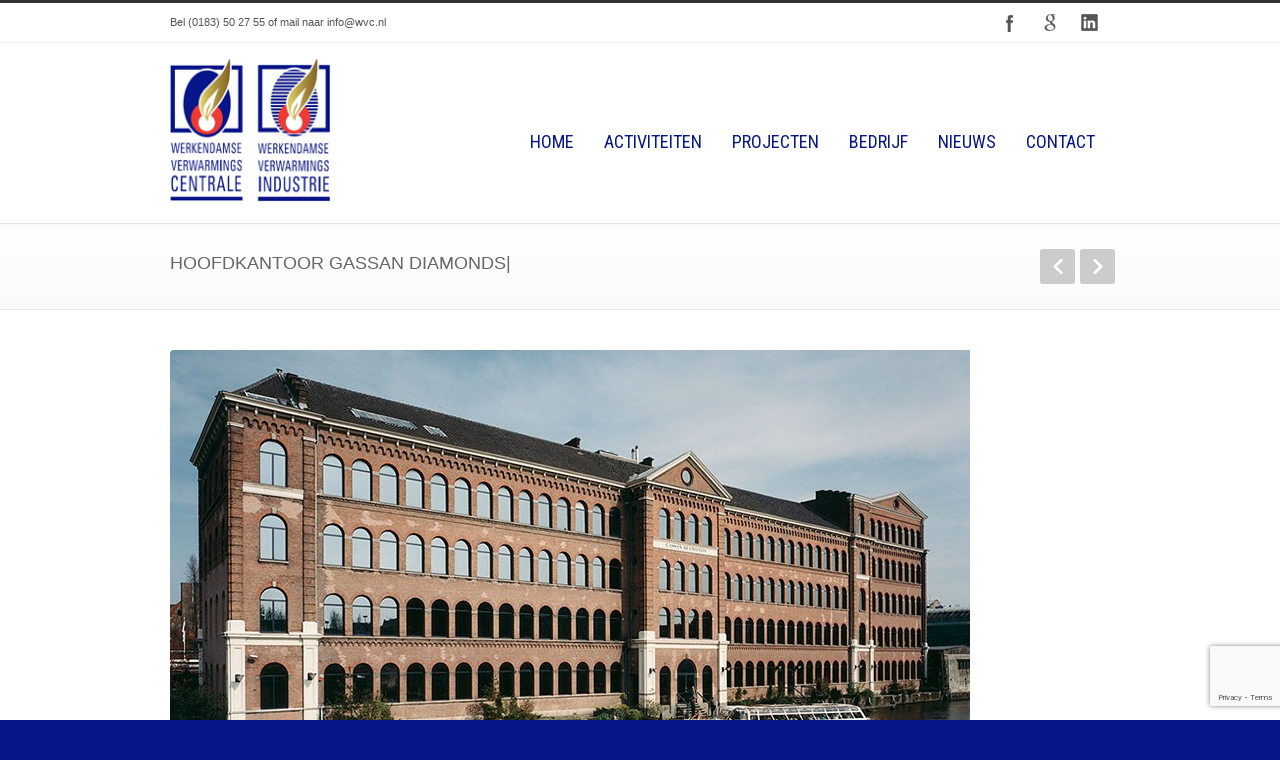

--- FILE ---
content_type: text/html; charset=UTF-8
request_url: https://www.wvc.nl/projecten/hoofdkantoor-gassan-diamonds-in-amsterdam/
body_size: 14253
content:
<!DOCTYPE html>
<!--[if lt IE 7 ]><html class="ie ie6" lang="en"> <![endif]-->
<!--[if IE 7 ]><html class="ie ie7" lang="en"> <![endif]-->
<!--[if IE 8 ]><html class="ie ie8" lang="en"> <![endif]-->
<!--[if (gte IE 9)|!(IE)]><!--><html lang="nl-NL"> <!--<![endif]-->
<head>

<!-- Basic Page Needs 
========================================================= -->
<meta charset="UTF-8">
<title>Werkendamse Verwarmings Centrale &amp; Industrie Hoofdkantoor Gassan Diamonds - Werkendamse Verwarmings Centrale &amp; Industrie</title>

<!--[if lt IE 9]>
	<script src="http://html5shim.googlecode.com/svn/trunk/html5.js"></script>
<![endif]-->


<!-- Mobile Specific Metas & Favicons
========================================================= -->
<meta name="viewport" content="width=device-width, initial-scale=1.0, maximum-scale=1.0">
<link rel="shortcut icon" href="https://www.wvc.nl/wp-content/uploads/2013/07/favicon-16.png">
<link rel="apple-touch-icon" href="https://www.wvc.nl/wp-content/uploads/2015/04/favicon-57.png">
<link rel="apple-touch-icon" sizes="114x114" href="https://www.wvc.nl/wp-content/uploads/2015/04/favicon-114.png">
<link rel="apple-touch-icon" sizes="72x72" href="https://www.wvc.nl/wp-content/uploads/2015/04/favicon-72.png">
<link rel="apple-touch-icon" sizes="144x144" href="https://www.wvc.nl/wp-content/uploads/2015/04/favicon-144.png">

<!-- WordPress Stuff
========================================================= -->
<link rel="pingback" href="https://www.wvc.nl/xmlrpc.php" />

<meta name='robots' content='index, follow, max-image-preview:large, max-snippet:-1, max-video-preview:-1' />

	<!-- This site is optimized with the Yoast SEO plugin v26.6 - https://yoast.com/wordpress/plugins/seo/ -->
	<link rel="canonical" href="https://www.wvc.nl/projecten/hoofdkantoor-gassan-diamonds-in-amsterdam/" />
	<meta property="og:locale" content="nl_NL" />
	<meta property="og:type" content="article" />
	<meta property="og:title" content="Hoofdkantoor Gassan Diamonds - Werkendamse Verwarmings Centrale &amp; Industrie" />
	<meta property="og:description" content="Dit project is recent door ons gerealiseerd. Voor meer informatie over het bedrijf: https://www.gassan.com &nbsp; &nbsp;" />
	<meta property="og:url" content="https://www.wvc.nl/projecten/hoofdkantoor-gassan-diamonds-in-amsterdam/" />
	<meta property="og:site_name" content="Werkendamse Verwarmings Centrale &amp; Industrie" />
	<meta property="article:modified_time" content="2019-01-09T08:01:19+00:00" />
	<meta property="og:image" content="https://www.wvc.nl/wp-content/uploads/2017/11/gassan-diamonds.jpg" />
	<meta property="og:image:width" content="800" />
	<meta property="og:image:height" content="430" />
	<meta property="og:image:type" content="image/jpeg" />
	<meta name="twitter:card" content="summary_large_image" />
	<script type="application/ld+json" class="yoast-schema-graph">{"@context":"https://schema.org","@graph":[{"@type":"WebPage","@id":"https://www.wvc.nl/projecten/hoofdkantoor-gassan-diamonds-in-amsterdam/","url":"https://www.wvc.nl/projecten/hoofdkantoor-gassan-diamonds-in-amsterdam/","name":"Hoofdkantoor Gassan Diamonds - Werkendamse Verwarmings Centrale &amp; Industrie","isPartOf":{"@id":"https://www.wvc.nl/#website"},"primaryImageOfPage":{"@id":"https://www.wvc.nl/projecten/hoofdkantoor-gassan-diamonds-in-amsterdam/#primaryimage"},"image":{"@id":"https://www.wvc.nl/projecten/hoofdkantoor-gassan-diamonds-in-amsterdam/#primaryimage"},"thumbnailUrl":"https://www.wvc.nl/wp-content/uploads/2017/11/gassan-diamonds.jpg","datePublished":"2017-11-29T10:10:55+00:00","dateModified":"2019-01-09T08:01:19+00:00","breadcrumb":{"@id":"https://www.wvc.nl/projecten/hoofdkantoor-gassan-diamonds-in-amsterdam/#breadcrumb"},"inLanguage":"nl-NL","potentialAction":[{"@type":"ReadAction","target":["https://www.wvc.nl/projecten/hoofdkantoor-gassan-diamonds-in-amsterdam/"]}]},{"@type":"ImageObject","inLanguage":"nl-NL","@id":"https://www.wvc.nl/projecten/hoofdkantoor-gassan-diamonds-in-amsterdam/#primaryimage","url":"https://www.wvc.nl/wp-content/uploads/2017/11/gassan-diamonds.jpg","contentUrl":"https://www.wvc.nl/wp-content/uploads/2017/11/gassan-diamonds.jpg","width":800,"height":430},{"@type":"BreadcrumbList","@id":"https://www.wvc.nl/projecten/hoofdkantoor-gassan-diamonds-in-amsterdam/#breadcrumb","itemListElement":[{"@type":"ListItem","position":1,"name":"Home","item":"https://www.wvc.nl/"},{"@type":"ListItem","position":2,"name":"Hoofdkantoor Gassan Diamonds"}]},{"@type":"WebSite","@id":"https://www.wvc.nl/#website","url":"https://www.wvc.nl/","name":"Werkendamse Verwarmings Centrale &amp; Industrie","description":"","potentialAction":[{"@type":"SearchAction","target":{"@type":"EntryPoint","urlTemplate":"https://www.wvc.nl/?s={search_term_string}"},"query-input":{"@type":"PropertyValueSpecification","valueRequired":true,"valueName":"search_term_string"}}],"inLanguage":"nl-NL"}]}</script>
	<!-- / Yoast SEO plugin. -->


<link rel='dns-prefetch' href='//fonts.googleapis.com' />
<link rel="alternate" type="application/rss+xml" title="Werkendamse Verwarmings Centrale &amp; Industrie &raquo; feed" href="https://www.wvc.nl/feed/" />
<link rel="alternate" type="application/rss+xml" title="Werkendamse Verwarmings Centrale &amp; Industrie &raquo; reacties feed" href="https://www.wvc.nl/comments/feed/" />
<link rel="alternate" title="oEmbed (JSON)" type="application/json+oembed" href="https://www.wvc.nl/wp-json/oembed/1.0/embed?url=https%3A%2F%2Fwww.wvc.nl%2Fprojecten%2Fhoofdkantoor-gassan-diamonds-in-amsterdam%2F" />
<link rel="alternate" title="oEmbed (XML)" type="text/xml+oembed" href="https://www.wvc.nl/wp-json/oembed/1.0/embed?url=https%3A%2F%2Fwww.wvc.nl%2Fprojecten%2Fhoofdkantoor-gassan-diamonds-in-amsterdam%2F&#038;format=xml" />
<style id='wp-img-auto-sizes-contain-inline-css' type='text/css'>
img:is([sizes=auto i],[sizes^="auto," i]){contain-intrinsic-size:3000px 1500px}
/*# sourceURL=wp-img-auto-sizes-contain-inline-css */
</style>
<link rel='stylesheet' id='headers-css' href='https://www.wvc.nl/wp-content/themes/inovado/framework/css/headers.css?ver=1' type='text/css' media='all' />
<link rel='stylesheet' id='shortcodes-css' href='https://www.wvc.nl/wp-content/themes/inovado/framework/css/shortcodes.css?ver=1' type='text/css' media='all' />
<link rel='stylesheet' id='flexslider-css' href='https://www.wvc.nl/wp-content/themes/inovado/framework/css/flexslider.css?ver=1' type='text/css' media='all' />
<link rel='stylesheet' id='prettyPhoto-css' href='https://www.wvc.nl/wp-content/themes/inovado/framework/css/prettyPhoto.css?ver=1' type='text/css' media='all' />
<link rel='stylesheet' id='stylesheet-css' href='https://www.wvc.nl/wp-content/themes/inovado/style.css?ver=1' type='text/css' media='all' />
<link rel='stylesheet' id='retina-css' href='https://www.wvc.nl/wp-content/themes/inovado/framework/css/retina.css?ver=1' type='text/css' media='only screen and (-webkit-min-device-pixel-ratio: 2)' />
<link rel='stylesheet' id='responsive-css' href='https://www.wvc.nl/wp-content/themes/inovado/framework/css/responsive.css?ver=1' type='text/css' media='all' />
<style id='wp-emoji-styles-inline-css' type='text/css'>

	img.wp-smiley, img.emoji {
		display: inline !important;
		border: none !important;
		box-shadow: none !important;
		height: 1em !important;
		width: 1em !important;
		margin: 0 0.07em !important;
		vertical-align: -0.1em !important;
		background: none !important;
		padding: 0 !important;
	}
/*# sourceURL=wp-emoji-styles-inline-css */
</style>
<style id='wp-block-library-inline-css' type='text/css'>
:root{--wp-block-synced-color:#7a00df;--wp-block-synced-color--rgb:122,0,223;--wp-bound-block-color:var(--wp-block-synced-color);--wp-editor-canvas-background:#ddd;--wp-admin-theme-color:#007cba;--wp-admin-theme-color--rgb:0,124,186;--wp-admin-theme-color-darker-10:#006ba1;--wp-admin-theme-color-darker-10--rgb:0,107,160.5;--wp-admin-theme-color-darker-20:#005a87;--wp-admin-theme-color-darker-20--rgb:0,90,135;--wp-admin-border-width-focus:2px}@media (min-resolution:192dpi){:root{--wp-admin-border-width-focus:1.5px}}.wp-element-button{cursor:pointer}:root .has-very-light-gray-background-color{background-color:#eee}:root .has-very-dark-gray-background-color{background-color:#313131}:root .has-very-light-gray-color{color:#eee}:root .has-very-dark-gray-color{color:#313131}:root .has-vivid-green-cyan-to-vivid-cyan-blue-gradient-background{background:linear-gradient(135deg,#00d084,#0693e3)}:root .has-purple-crush-gradient-background{background:linear-gradient(135deg,#34e2e4,#4721fb 50%,#ab1dfe)}:root .has-hazy-dawn-gradient-background{background:linear-gradient(135deg,#faaca8,#dad0ec)}:root .has-subdued-olive-gradient-background{background:linear-gradient(135deg,#fafae1,#67a671)}:root .has-atomic-cream-gradient-background{background:linear-gradient(135deg,#fdd79a,#004a59)}:root .has-nightshade-gradient-background{background:linear-gradient(135deg,#330968,#31cdcf)}:root .has-midnight-gradient-background{background:linear-gradient(135deg,#020381,#2874fc)}:root{--wp--preset--font-size--normal:16px;--wp--preset--font-size--huge:42px}.has-regular-font-size{font-size:1em}.has-larger-font-size{font-size:2.625em}.has-normal-font-size{font-size:var(--wp--preset--font-size--normal)}.has-huge-font-size{font-size:var(--wp--preset--font-size--huge)}.has-text-align-center{text-align:center}.has-text-align-left{text-align:left}.has-text-align-right{text-align:right}.has-fit-text{white-space:nowrap!important}#end-resizable-editor-section{display:none}.aligncenter{clear:both}.items-justified-left{justify-content:flex-start}.items-justified-center{justify-content:center}.items-justified-right{justify-content:flex-end}.items-justified-space-between{justify-content:space-between}.screen-reader-text{border:0;clip-path:inset(50%);height:1px;margin:-1px;overflow:hidden;padding:0;position:absolute;width:1px;word-wrap:normal!important}.screen-reader-text:focus{background-color:#ddd;clip-path:none;color:#444;display:block;font-size:1em;height:auto;left:5px;line-height:normal;padding:15px 23px 14px;text-decoration:none;top:5px;width:auto;z-index:100000}html :where(.has-border-color){border-style:solid}html :where([style*=border-top-color]){border-top-style:solid}html :where([style*=border-right-color]){border-right-style:solid}html :where([style*=border-bottom-color]){border-bottom-style:solid}html :where([style*=border-left-color]){border-left-style:solid}html :where([style*=border-width]){border-style:solid}html :where([style*=border-top-width]){border-top-style:solid}html :where([style*=border-right-width]){border-right-style:solid}html :where([style*=border-bottom-width]){border-bottom-style:solid}html :where([style*=border-left-width]){border-left-style:solid}html :where(img[class*=wp-image-]){height:auto;max-width:100%}:where(figure){margin:0 0 1em}html :where(.is-position-sticky){--wp-admin--admin-bar--position-offset:var(--wp-admin--admin-bar--height,0px)}@media screen and (max-width:600px){html :where(.is-position-sticky){--wp-admin--admin-bar--position-offset:0px}}

/*# sourceURL=wp-block-library-inline-css */
</style><style id='global-styles-inline-css' type='text/css'>
:root{--wp--preset--aspect-ratio--square: 1;--wp--preset--aspect-ratio--4-3: 4/3;--wp--preset--aspect-ratio--3-4: 3/4;--wp--preset--aspect-ratio--3-2: 3/2;--wp--preset--aspect-ratio--2-3: 2/3;--wp--preset--aspect-ratio--16-9: 16/9;--wp--preset--aspect-ratio--9-16: 9/16;--wp--preset--color--black: #000000;--wp--preset--color--cyan-bluish-gray: #abb8c3;--wp--preset--color--white: #ffffff;--wp--preset--color--pale-pink: #f78da7;--wp--preset--color--vivid-red: #cf2e2e;--wp--preset--color--luminous-vivid-orange: #ff6900;--wp--preset--color--luminous-vivid-amber: #fcb900;--wp--preset--color--light-green-cyan: #7bdcb5;--wp--preset--color--vivid-green-cyan: #00d084;--wp--preset--color--pale-cyan-blue: #8ed1fc;--wp--preset--color--vivid-cyan-blue: #0693e3;--wp--preset--color--vivid-purple: #9b51e0;--wp--preset--gradient--vivid-cyan-blue-to-vivid-purple: linear-gradient(135deg,rgb(6,147,227) 0%,rgb(155,81,224) 100%);--wp--preset--gradient--light-green-cyan-to-vivid-green-cyan: linear-gradient(135deg,rgb(122,220,180) 0%,rgb(0,208,130) 100%);--wp--preset--gradient--luminous-vivid-amber-to-luminous-vivid-orange: linear-gradient(135deg,rgb(252,185,0) 0%,rgb(255,105,0) 100%);--wp--preset--gradient--luminous-vivid-orange-to-vivid-red: linear-gradient(135deg,rgb(255,105,0) 0%,rgb(207,46,46) 100%);--wp--preset--gradient--very-light-gray-to-cyan-bluish-gray: linear-gradient(135deg,rgb(238,238,238) 0%,rgb(169,184,195) 100%);--wp--preset--gradient--cool-to-warm-spectrum: linear-gradient(135deg,rgb(74,234,220) 0%,rgb(151,120,209) 20%,rgb(207,42,186) 40%,rgb(238,44,130) 60%,rgb(251,105,98) 80%,rgb(254,248,76) 100%);--wp--preset--gradient--blush-light-purple: linear-gradient(135deg,rgb(255,206,236) 0%,rgb(152,150,240) 100%);--wp--preset--gradient--blush-bordeaux: linear-gradient(135deg,rgb(254,205,165) 0%,rgb(254,45,45) 50%,rgb(107,0,62) 100%);--wp--preset--gradient--luminous-dusk: linear-gradient(135deg,rgb(255,203,112) 0%,rgb(199,81,192) 50%,rgb(65,88,208) 100%);--wp--preset--gradient--pale-ocean: linear-gradient(135deg,rgb(255,245,203) 0%,rgb(182,227,212) 50%,rgb(51,167,181) 100%);--wp--preset--gradient--electric-grass: linear-gradient(135deg,rgb(202,248,128) 0%,rgb(113,206,126) 100%);--wp--preset--gradient--midnight: linear-gradient(135deg,rgb(2,3,129) 0%,rgb(40,116,252) 100%);--wp--preset--font-size--small: 13px;--wp--preset--font-size--medium: 20px;--wp--preset--font-size--large: 36px;--wp--preset--font-size--x-large: 42px;--wp--preset--spacing--20: 0.44rem;--wp--preset--spacing--30: 0.67rem;--wp--preset--spacing--40: 1rem;--wp--preset--spacing--50: 1.5rem;--wp--preset--spacing--60: 2.25rem;--wp--preset--spacing--70: 3.38rem;--wp--preset--spacing--80: 5.06rem;--wp--preset--shadow--natural: 6px 6px 9px rgba(0, 0, 0, 0.2);--wp--preset--shadow--deep: 12px 12px 50px rgba(0, 0, 0, 0.4);--wp--preset--shadow--sharp: 6px 6px 0px rgba(0, 0, 0, 0.2);--wp--preset--shadow--outlined: 6px 6px 0px -3px rgb(255, 255, 255), 6px 6px rgb(0, 0, 0);--wp--preset--shadow--crisp: 6px 6px 0px rgb(0, 0, 0);}:where(.is-layout-flex){gap: 0.5em;}:where(.is-layout-grid){gap: 0.5em;}body .is-layout-flex{display: flex;}.is-layout-flex{flex-wrap: wrap;align-items: center;}.is-layout-flex > :is(*, div){margin: 0;}body .is-layout-grid{display: grid;}.is-layout-grid > :is(*, div){margin: 0;}:where(.wp-block-columns.is-layout-flex){gap: 2em;}:where(.wp-block-columns.is-layout-grid){gap: 2em;}:where(.wp-block-post-template.is-layout-flex){gap: 1.25em;}:where(.wp-block-post-template.is-layout-grid){gap: 1.25em;}.has-black-color{color: var(--wp--preset--color--black) !important;}.has-cyan-bluish-gray-color{color: var(--wp--preset--color--cyan-bluish-gray) !important;}.has-white-color{color: var(--wp--preset--color--white) !important;}.has-pale-pink-color{color: var(--wp--preset--color--pale-pink) !important;}.has-vivid-red-color{color: var(--wp--preset--color--vivid-red) !important;}.has-luminous-vivid-orange-color{color: var(--wp--preset--color--luminous-vivid-orange) !important;}.has-luminous-vivid-amber-color{color: var(--wp--preset--color--luminous-vivid-amber) !important;}.has-light-green-cyan-color{color: var(--wp--preset--color--light-green-cyan) !important;}.has-vivid-green-cyan-color{color: var(--wp--preset--color--vivid-green-cyan) !important;}.has-pale-cyan-blue-color{color: var(--wp--preset--color--pale-cyan-blue) !important;}.has-vivid-cyan-blue-color{color: var(--wp--preset--color--vivid-cyan-blue) !important;}.has-vivid-purple-color{color: var(--wp--preset--color--vivid-purple) !important;}.has-black-background-color{background-color: var(--wp--preset--color--black) !important;}.has-cyan-bluish-gray-background-color{background-color: var(--wp--preset--color--cyan-bluish-gray) !important;}.has-white-background-color{background-color: var(--wp--preset--color--white) !important;}.has-pale-pink-background-color{background-color: var(--wp--preset--color--pale-pink) !important;}.has-vivid-red-background-color{background-color: var(--wp--preset--color--vivid-red) !important;}.has-luminous-vivid-orange-background-color{background-color: var(--wp--preset--color--luminous-vivid-orange) !important;}.has-luminous-vivid-amber-background-color{background-color: var(--wp--preset--color--luminous-vivid-amber) !important;}.has-light-green-cyan-background-color{background-color: var(--wp--preset--color--light-green-cyan) !important;}.has-vivid-green-cyan-background-color{background-color: var(--wp--preset--color--vivid-green-cyan) !important;}.has-pale-cyan-blue-background-color{background-color: var(--wp--preset--color--pale-cyan-blue) !important;}.has-vivid-cyan-blue-background-color{background-color: var(--wp--preset--color--vivid-cyan-blue) !important;}.has-vivid-purple-background-color{background-color: var(--wp--preset--color--vivid-purple) !important;}.has-black-border-color{border-color: var(--wp--preset--color--black) !important;}.has-cyan-bluish-gray-border-color{border-color: var(--wp--preset--color--cyan-bluish-gray) !important;}.has-white-border-color{border-color: var(--wp--preset--color--white) !important;}.has-pale-pink-border-color{border-color: var(--wp--preset--color--pale-pink) !important;}.has-vivid-red-border-color{border-color: var(--wp--preset--color--vivid-red) !important;}.has-luminous-vivid-orange-border-color{border-color: var(--wp--preset--color--luminous-vivid-orange) !important;}.has-luminous-vivid-amber-border-color{border-color: var(--wp--preset--color--luminous-vivid-amber) !important;}.has-light-green-cyan-border-color{border-color: var(--wp--preset--color--light-green-cyan) !important;}.has-vivid-green-cyan-border-color{border-color: var(--wp--preset--color--vivid-green-cyan) !important;}.has-pale-cyan-blue-border-color{border-color: var(--wp--preset--color--pale-cyan-blue) !important;}.has-vivid-cyan-blue-border-color{border-color: var(--wp--preset--color--vivid-cyan-blue) !important;}.has-vivid-purple-border-color{border-color: var(--wp--preset--color--vivid-purple) !important;}.has-vivid-cyan-blue-to-vivid-purple-gradient-background{background: var(--wp--preset--gradient--vivid-cyan-blue-to-vivid-purple) !important;}.has-light-green-cyan-to-vivid-green-cyan-gradient-background{background: var(--wp--preset--gradient--light-green-cyan-to-vivid-green-cyan) !important;}.has-luminous-vivid-amber-to-luminous-vivid-orange-gradient-background{background: var(--wp--preset--gradient--luminous-vivid-amber-to-luminous-vivid-orange) !important;}.has-luminous-vivid-orange-to-vivid-red-gradient-background{background: var(--wp--preset--gradient--luminous-vivid-orange-to-vivid-red) !important;}.has-very-light-gray-to-cyan-bluish-gray-gradient-background{background: var(--wp--preset--gradient--very-light-gray-to-cyan-bluish-gray) !important;}.has-cool-to-warm-spectrum-gradient-background{background: var(--wp--preset--gradient--cool-to-warm-spectrum) !important;}.has-blush-light-purple-gradient-background{background: var(--wp--preset--gradient--blush-light-purple) !important;}.has-blush-bordeaux-gradient-background{background: var(--wp--preset--gradient--blush-bordeaux) !important;}.has-luminous-dusk-gradient-background{background: var(--wp--preset--gradient--luminous-dusk) !important;}.has-pale-ocean-gradient-background{background: var(--wp--preset--gradient--pale-ocean) !important;}.has-electric-grass-gradient-background{background: var(--wp--preset--gradient--electric-grass) !important;}.has-midnight-gradient-background{background: var(--wp--preset--gradient--midnight) !important;}.has-small-font-size{font-size: var(--wp--preset--font-size--small) !important;}.has-medium-font-size{font-size: var(--wp--preset--font-size--medium) !important;}.has-large-font-size{font-size: var(--wp--preset--font-size--large) !important;}.has-x-large-font-size{font-size: var(--wp--preset--font-size--x-large) !important;}
/*# sourceURL=global-styles-inline-css */
</style>

<style id='classic-theme-styles-inline-css' type='text/css'>
/*! This file is auto-generated */
.wp-block-button__link{color:#fff;background-color:#32373c;border-radius:9999px;box-shadow:none;text-decoration:none;padding:calc(.667em + 2px) calc(1.333em + 2px);font-size:1.125em}.wp-block-file__button{background:#32373c;color:#fff;text-decoration:none}
/*# sourceURL=/wp-includes/css/classic-themes.min.css */
</style>
<link rel='stylesheet' id='contact-form-7-css' href='https://www.wvc.nl/wp-content/plugins/contact-form-7/includes/css/styles.css?ver=6.1.4' type='text/css' media='all' />
<link rel='stylesheet' id='rs-plugin-settings-css' href='https://www.wvc.nl/wp-content/plugins/revslider/public/assets/css/settings.css?ver=5.4.8.1' type='text/css' media='all' />
<style id='rs-plugin-settings-inline-css' type='text/css'>
.tp-caption a{color:#ff7302;text-shadow:none;-webkit-transition:all 0.2s ease-out;-moz-transition:all 0.2s ease-out;-o-transition:all 0.2s ease-out;-ms-transition:all 0.2s ease-out}.tp-caption a:hover{color:#ffa902}
/*# sourceURL=rs-plugin-settings-inline-css */
</style>
<link rel='stylesheet' id='options_typography_Roboto+Condensed:400,700-css' href='https://fonts.googleapis.com/css?family=Roboto+Condensed:400,700' type='text/css' media='all' />
<link rel='stylesheet' id='custom-style-css' href='https://www.wvc.nl/wp-content/themes/inovado/framework/css/custom_script.css?ver=70c2c275a335e5a60493c3b5442dfa46' type='text/css' media='all' />
<style id='custom-style-inline-css' type='text/css'>

        	
        	body{ font-family: verdana, Arial, Helvetica, sans-serif; font-size: 14px; font-weight: normal; color: #000000; }

			h1{ font-family: Roboto Condensed, Arial, Helvetica, sans-serif; font-size: 32px; font-weight: bold; color: #071689; }
			h2{ font-family: Roboto Condensed, Arial, Helvetica, sans-serif; font-size: 24px; font-weight: bold; color: #000000; }
			h3{ font-family: Roboto Condensed, Arial, Helvetica, sans-serif; font-size: 22px; font-weight: bold; color: #000000; }
			h4{ font-family: Roboto Condensed, Arial, Helvetica, sans-serif; font-size: 18px; font-weight: normal; color: #000000; }
			h5{ font-family: Roboto Condensed, Arial, Helvetica, sans-serif; font-size: 15px; font-weight: normal; color: #000000; }
			h6{ font-family: Roboto Condensed, Arial, Helvetica, sans-serif; font-size: 14px; font-weight: normal; color: #000000; }

			h1 a, h2 a, h3 a, h4 a, h5 a, h6 a, h1 a:visited, h2 a:visited, h3 a:visited, h4 a:visited, h5 a:visited, h6 a:visited  { font-weight: inherit; color: inherit; }

			h1 a:hover, h2 a:hover, h3 a:hover, h4 a:hover, h5 a:hover, h6 a:hover, a:hover h1, a:hover h2, a:hover h3, a:hover h4, a:hover h5, a:hover h6 { color: #666666; }

			.callus{ font-family: arial, Arial, Helvetica, sans-serif; font-size: 11px; font-weight: normal; color: #555555 !important; }

			a, a:visited{ color: #071689; }
			a:hover, a:focus{ color: #666666; }
			#infobar{ position: fixed; }

			#topbar{ background: ; border-bottom: 1px solid #f2f2f2; }
			#topbar .callus { color: #555555; }
			#topbar .callus a { color: #555555; }
			#topbar .callus a:hover { color: #FFD23A; }

			.header{ background: #ffffff; }
			.header .slogan{ font-family: arial, Arial, Helvetica, sans-serif; font-size: 13px; font-weight: normal; color: #666666; }

			/* Header V1 ------------------------------------------------------------------------ */  

			#header { height: 90px; }
			#header .logo{ margin-top: 33px; }
			#header .select-menu{ background: #ffffff }

			#header #navigation ul#nav > li { height: 90px; }
			#header #navigation ul#nav > li > a { height: 87px; line-height: 87px; }
			#header #navigation ul#nav li .sub-menu{ top: 87px; }
			#header #header-searchform{ margin-top: 29px; }
			#header #header-cart{ margin-top: 29px; }

			#header #navigation ul#nav > li > a { font-family: Roboto Condensed, Arial, Helvetica, sans-serif; font-size: 18px; font-weight: normal; color: #071689; }
			#header #navigation ul#nav > li > a:hover { color: #ffffff; border-color: #ffffff; }
			#header #navigation ul#nav > li.current-menu-item > a,
			#header #navigation ul#nav > li.current-menu-item > a:hover,
			#header #navigation ul#nav > li.current-page-ancestor > a,
			#header #navigation ul#nav > li.current-page-ancestor > a:hover,
			#header #navigation ul#nav > li.current-menu-ancestor > a,
			#header #navigation ul#nav > li.current-menu-ancestor > a:hover,
			#header #navigation ul#nav > li.current-menu-parent > a,
			#header #navigation ul#nav > li.current-menu-parent > a:hover,
			#header #navigation ul#nav > li.current_page_ancestor > a,
			#header #navigation ul#nav > li.current_page_ancestor > a:hover { color: #ffffff; border-color: #ffffff; }

			/* Header V2 ------------------------------------------------------------------------ */  

			#header-v2 .header-v2-container{ height: 90px; }
			#header-v2 .logo{ margin-top: 33px; }
			#header-v2 #header-searchform{ margin-top: 28px; }
			#header-v2 #header-cart{ margin-top: 28px; }
			#header-v2 .slogan{ margin-top: 33px; }
			#header-v2 #navigation .sub-menu{ top: 41px; }

			#header-v2 #navigation ul#nav > li > a { font-family: Roboto Condensed, Arial, Helvetica, sans-serif; font-size: 18px; font-weight: normal; color: #071689; }
			#header-v2 #navigation ul#nav > li > a:hover { color: #ffffff; border-color: #ffffff; }
			#header-v2 #navigation ul#nav > li.current-menu-item > a,
			#header-v2 #navigation ul#nav > li.current-menu-item > a:hover,
			#header-v2 #navigation ul#nav > li.current-page-ancestor > a,
			#header-v2 #navigation ul#nav > li.current-page-ancestor > a:hover,
			#header-v2 #navigation ul#nav > li.current-menu-ancestor > a,
			#header-v2 #navigation ul#nav > li.current-menu-ancestor > a:hover,
			#header-v2 #navigation ul#nav > li.current-menu-parent > a,
			#header-v2 #navigation ul#nav > li.current-menu-parent > a:hover,
			#header-v2 #navigation ul#nav > li.current_page_ancestor > a,
			#header-v2 #navigation ul#nav > li.current_page_ancestor > a:hover { color: #ffffff; border-color: #ffffff; }

			#header-v2 #navigation ul#nav > li.current-menu-item > a:after,
			#header-v2 #navigation ul#nav > li.current-page-ancestor > a:after,
			#header-v2 #navigation ul#nav > li.current-menu-ancestor > a:after,
			#header-v2 #navigation ul#nav > li.current-menu-parent > a:after,
			#header-v2 #navigation ul#nav > li.current_page_ancestor > a:after{
				border-color: #ffffff transparent transparent transparent;
			}

			/* Header V3 ------------------------------------------------------------------------ */  

			#header-v3 { height: 180px; }
			#header-v3 .logo{ margin-top: 13px; }
			#header-v3 #navigation ul{ margin-top: 76px; }
			#header-v3 #header-searchform{ margin-top: 30px; }
			#header-v3 #header-cart{ margin-top: 30px; }
			#header-v3 #navigation .sub-menu{ top: 43px; }

			#header-v3 #navigation ul#nav > li > a { font-family: Roboto Condensed, Arial, Helvetica, sans-serif; font-size: 18px; font-weight: normal; color: #071689; background: #ffffff; }

			#header-v3 #navigation ul#nav > li > a:hover, 
			#header-v3 #navigation ul#nav > li.sfHover > a  { background: #ffffff; }

			#header-v3 #navigation ul#nav > li.current-menu-item > a,
			#header-v3 #navigation ul#nav > li.current-menu-item > a:hover,
			#header-v3 #navigation ul#nav > li.current-page-ancestor > a,
			#header-v3 #navigation ul#nav > li.current-page-ancestor > a:hover,
			#header-v3 #navigation ul#nav > li.current-menu-ancestor > a,
			#header-v3 #navigation ul#nav > li.current-menu-ancestor > a:hover,
			#header-v3 #navigation ul#nav > li.current-menu-parent > a,
			#header-v3 #navigation ul#nav > li.current-menu-parent > a:hover,
			#header-v3 #navigation ul#nav > li.current_page_ancestor > a,
			#header-v3 #navigation ul#nav > li.current_page_ancestor > a:hover { background: #ffffff; }

			/* Header V4 ------------------------------------------------------------------------ */  

			#header-v4 .header-v4-container{ height: 90px; }
			#header-v4 .logo{ margin-top: 33px; }
			#header-v4 #header-searchform{ margin-top: 28px; }
			#header-v4 #header-cart{ margin-top: 28px; }
			#header-v4 .slogan{ margin-top: 33px; }
			#header-v4 #navigation .sub-menu{ top: 41px; }

			#header-v4 #navigation{ background: #555555; }
			#header-v4 #navigation ul#nav > li > a { font-family: Roboto Condensed, Arial, Helvetica, sans-serif; font-size: 18px; font-weight: normal; color: #071689; }

			#header-v4 #navigation ul#nav > li > a:hover, 
			#header-v4 #navigation ul#nav > li.sfHover > a { background: #ffffff; }

			#header-v4 #navigation ul#nav > li.current-menu-item > a,
			#header-v4 #navigation ul#nav > li.current-menu-item > a:hover,
			#header-v4 #navigation ul#nav > li.current-page-ancestor > a,
			#header-v4 #navigation ul#nav > li.current-page-ancestor > a:hover,
			#header-v4 #navigation ul#nav > li.current-menu-ancestor > a,
			#header-v4 #navigation ul#nav > li.current-menu-ancestor > a:hover,
			#header-v4 #navigation ul#nav > li.current-menu-parent > a,
			#header-v4 #navigation ul#nav > li.current-menu-parent > a:hover,
			#header-v4 #navigation ul#nav > li.current_page_ancestor > a,
			#header-v4 #navigation ul#nav > li.current_page_ancestor > a:hover { background: #ffffff; }

			/* Header V5 ------------------------------------------------------------------------ */  

			#header-v5 .header-v5-container{ height: 107px; }
			#header-v5 .logo{ margin-top: 33px; }
			#header-v5 .slogan{ margin-top: 4px; }
			#header-v5 #navigation .sub-menu{ top: 41px; }

			#header-v5 #navigation ul#nav > li > a { font-family: Roboto Condensed, Arial, Helvetica, sans-serif; font-size: 18px; font-weight: normal; color: #071689; }

			#header-v5 #navigation ul#nav > li > a:hover { color: #ffffff; }
			        
			#header-v5 #navigation ul#nav > li.current-menu-item > a,
			#header-v5 #navigation ul#nav > li.current-menu-item > a:hover,
			#header-v5 #navigation ul#nav > li.current-page-ancestor > a,
			#header-v5 #navigation ul#nav > li.current-page-ancestor > a:hover,
			#header-v5 #navigation ul#nav > li.current-menu-ancestor > a,
			#header-v5 #navigation ul#nav > li.current-menu-ancestor > a:hover,
			#header-v5 #navigation ul#nav > li.current-menu-parent > a,
			#header-v5 #navigation ul#nav > li.current-menu-parent > a:hover,
			#header-v5 #navigation ul#nav > li.current_page_ancestor > a,
			#header-v5 #navigation ul#nav > li.current_page_ancestor > a:hover { color: #ffffff; border-color:#ffffff; }

			/* Header V6 ------------------------------------------------------------------------ */  

			#header-v6 { height: 90px; }
			#header-v6 .logo{ margin-top: 33px; }
			#header-v6 .select-menu{ background: #ffffff }

			#header-v6 #navigation ul#nav > li { height: 90px; }
			#header-v6 #navigation ul#nav > li > a { height: 87px; line-height: 87px; }
			#header-v6 #navigation .sub-menu{ top: 87px !important; }
			#header-v6 #header-searchform{ margin-top: 29px; }
			#header-v6 #header-cart{ margin-top: 29px; }

			#header-v6 #navigation ul#nav > li > a { font-family: Roboto Condensed, Arial, Helvetica, sans-serif; font-size: 18px; font-weight: normal; color: #071689; }
			#header-v6 #navigation ul#nav > li > a:hover { color: #ffffff; border-color: #ffffff; }
			#header-v6 #navigation ul#nav > li.current-menu-item > a,
			#header-v6 #navigation ul#nav > li.current-menu-item > a:hover,
			#header-v6 #navigation ul#nav > li.current-page-ancestor > a,
			#header-v6 #navigation ul#nav > li.current-page-ancestor > a:hover,
			#header-v6 #navigation ul#nav > li.current-menu-ancestor > a,
			#header-v6 #navigation ul#nav > li.current-menu-ancestor > a:hover,
			#header-v6 #navigation ul#nav > li.current-menu-parent > a,
			#header-v6 #navigation ul#nav > li.current-menu-parent > a:hover,
			#header-v6 #navigation ul#nav > li.current_page_ancestor > a,
			#header-v6 #navigation ul#nav > li.current_page_ancestor > a:hover { color: #ffffff; border-color: #ffffff; }

			#header-v6.header-megamenu #navigation > ul#nav > li.megamenu > ul > li{ border-color: #ededed !important; }
			#header-v6.header-megamenu #navigation .sub-menu ul li a,
			#header-v6.header-megamenu #navigation .sub-menu li a{ border-color: #ededed !important; }

			#navigation ul#nav > li.current-menu-item > a,
			#navigation ul#nav > li.current-page-ancestor > a,
			#navigation ul#nav > li.current-page-parent > a{ font-weight: 600 !important; }

			/* Sub-Menu Navigation ------------------------------------------------------------------------ */ 

			html body #navigation .sub-menu{ background: #071689 !important; border-color: #071689 !important; }
			html body #navigation .sub-menu li a,
			html body #navigation .sub-menu li .sub-menu li a,
			html body #navigation .sub-menu li .sub-menu li .sub-menu li a { font-family: verdana, Arial, Helvetica, sans-serif !important; font-size: 14px !important; font-weight: normal !important; color: #ededed !important; }
			#navigation .sub-menu li{ border-color: #ededed; }
			#navigation .sub-menu li a:hover,
			#navigation .sub-menu li .sub-menu li a:hover,
			#navigation .sub-menu li.current-menu-item a,
			#navigation .sub-menu li.current-menu-item a:hover,
			#navigation .sub-menu li.current_page_item a,
			#navigation .sub-menu li.current_page_item a:hover { color: #ffffff !important; }

			#navigation ul#nav > li > ul > li:last-child > a:hover{ border:none !important; }

			#title {
				background: #FFFFFF;
			    background-image: linear-gradient(bottom, #FAFAFA 0%, #FFFFFF 100%);
			    background-image: -o-linear-gradient(bottom, #FAFAFA 0%, #FFFFFF 100%);
			    background-image: -moz-linear-gradient(bottom, #FAFAFA 0%, #FFFFFF 100%);
			    background-image: -webkit-linear-gradient(bottom, #FAFAFA 0%, #FFFFFF 100%);
			    background-image: -ms-linear-gradient(bottom, #FAFAFA 0%, #FFFFFF 100%);
			    border-bottom: 1px solid #e4e4e4;
			    border-top: 1px solid #e4e4e4;
			}
			#title h1, #title .blog-h1 { font-family: arial, Arial, Helvetica, sans-serif; font-size: 18px; font-weight: normal; color: #666666; }
			#title h2, #title .blog-h2 { font-family: arial, Arial, Helvetica, sans-serif; font-size: 15px; font-weight: normal; color: #aaaaaa; }
			#title #breadcrumbs { color: #aaaaaa; }
			#title #breadcrumbs a { color: #aaaaaa; }
			#title #breadcrumbs a:hover { color: #071689; }

			#alt-title h1, #alt-title .blog-h1 { background:; font-family: arial, Arial, Helvetica, sans-serif; font-size: 18px; font-weight: normal; color: #ffffff;  }
			#alt-title h2, #alt-title .blog-h2 { background:#ffffff; font-family: arial, Arial, Helvetica, sans-serif; font-size: 15px; font-weight: normal; color: #999999; }
			#alt-breadcrumbs, #no-title { background:#ffffff; border-bottom: 1px solid #e4e4e4; color: #999999; }
			#alt-title .grid{ opacity: 0.8; }
			#no-title  #breadcrumbs{ color: #999999; }
			#alt-breadcrumbs a, #no-title #breadcrumbs a { color: #999999; }
			#alt-breadcrumbs a:hover, #no-title #breadcrumbs a:hover { color: ; }

			#alt-title-2 h1, #alt-title-2 .blog-h1 { font-family: arial, Arial, Helvetica, sans-serif; font-size: 18px; font-weight: bold; color: #666666; }
			#alt-title-2 { background-color: #efefef; border-top:1px solid #e4e4e4; border-bottom:1px solid #e4e4e4; }

			#alt-title-2 #breadcrumbs, #alt-title-2 #breadcrumbs a{ color: #071689; }
			#alt-title-2 #breadcrumbs a:hover{ color: #071689; }

			#sidebar .widget h3 { font-family: arial, Arial, Helvetica, sans-serif; font-size: 15px; font-weight: bold; color: #666666; }

			/* Footer ------------------------------------------------------------------------ */  
	
			#footer{ border-top: 1px none ; }  
			#footer, #infobar { border-top-color: ; background: #f5f5f5; color:#000000; }
			#footer a, #infobar a{ color:#071689; }
			#footer a:hover, #infobar a:hover{ color:#071689; }
			#footer .widget h3, #infobar .widget h3 { font-family: Roboto Condensed, Arial, Helvetica, sans-serif; font-size: 20px; font-weight: normal !important; color: #071689 !important; border-bottom:1px none ; }
			#infobar .no-widgets{ color:#000000; }

			/* Copyright ------------------------------------------------------------------------ */  
	        
			#copyright { background: #071689; color: #e6e6e6; }
			#copyright a { color: #e6e6e6; }
			#copyright a:hover { color: #ffffff; }

			/* Forms ------------------------------------------------------------------------ */  
	    
			input[type='text'], input[type='password'], input[type='email'], textarea, select, button, input[type='submit'], input[type='reset'], input[type='button'] { font-family: verdana, Arial, Helvetica, sans-serif; font-size: 14px; }
	    
			/* Accent Color ------------------------------------------------------------------------ */ 
	
			::selection { background:  }
			::-moz-selection { background:  }
			.highlight { color:  }
			.post-icon { background:  }
			.single .post-tags a:hover { background: ; border-color: ; }
			#pagination a:hover { border-color: ; background: ; }
			#filters ul li a:hover { color:  }
			#filters ul li a.active { color:  }
			.portfolio-item:hover .portfolio-title { background: ; border-color: ; }
			.projects-nav a:hover,
			.post-navigation a:hover { background-color:  }
			.sidenav li a:hover, .widget_wp_nav_menu_desc li a:hover { color:  }
			.sidenav > li.current_page_item > a, .widget_wp_nav_menu_desc > li.current_page_item > a { border-left-color: ; color: ; }
			.sidenav > li.current_page_item > a, .sidenav > li.current_page_item > a:hover, .widget_wp_nav_menu_desc > li.current_page_item > a, .widget_wp_nav_menu_desc > li.current_page_item > a:hover { background-color: ; }
			.sidenav ul.children > li.current_page_item > a{ color:  }
			#back-to-top a:hover { background-color:  }
			.widget_tag_cloud a:hover { background: ; border-color: ; }
			.widget_flickr #flickr_tab a:hover { background: ; border-color: ; }
			.widget_portfolio .portfolio-widget-item .portfolio-pic:hover { background: ; border-color: ; }
			#footer .widget_tag_cloud a:hover,
			#infobar .widget_tag_cloud a:hover { background: ; border-color: ; }
			#footer .widget_flickr #flickr_tab a:hover,
			#infobar .widget_flickr #flickr_tab a:hover { background: ; border-color: ; }
			#footer .widget_portfolio .portfolio-widget-item .portfolio-pic:hover,
			#infobar .widget_portfolio .portfolio-widget-item .portfolio-pic:hover { background: ; border-color: ; }
			.flex-direction-nav a:hover { background-color:  }
			a.button.alternative-1 { background: ; border-color: ; }
			.gallery img:hover { background: ; border-color:  !important; }
			.skillbar .skill-percentage { background:  }
			.latest-blog .blog-item:hover h4 { color:  }
			.tp-caption.big_colorbg{ background: ; }
			.tp-caption.medium_colorbg{ background: ; }
			.tp-caption.small_colorbg{ background: ; }
			.tp-caption.customfont_color{ color: ; }
			.tp-caption a { color: ; }
			.tp-leftarrow.default:hover,
			.tp-rightarrow.default:hover { background-color:  !important; }
			.wooslider-direction-nav a:hover { background-color: ; }

			/* WooCommerce */

			.product .onsale{ background: ; }
			.woocommerce button, .woocommerce input[type=submit]{ color: ; }
			.products li .price{ color: ; }
			.product .price{ color: ; }
			.woocommerce-tabs .panel h2{ color: ; }
			.checkout .shop_table .total{ color: ; }
			.woocommerce .form-row input[type=submit], 
			.woocommerce .form-row button{ color: ; }

        
/*# sourceURL=custom-style-inline-css */
</style>
<script type="text/javascript" src="https://www.wvc.nl/wp-includes/js/jquery/jquery.min.js?ver=3.7.1" id="jquery-core-js"></script>
<script type="text/javascript" src="https://www.wvc.nl/wp-includes/js/jquery/jquery-migrate.min.js?ver=3.4.1" id="jquery-migrate-js"></script>
<script type="text/javascript" src="https://www.wvc.nl/wp-content/plugins/revslider/public/assets/js/jquery.themepunch.tools.min.js?ver=5.4.8.1" id="tp-tools-js"></script>
<script type="text/javascript" src="https://www.wvc.nl/wp-content/plugins/revslider/public/assets/js/jquery.themepunch.revolution.min.js?ver=5.4.8.1" id="revmin-js"></script>
<script type="text/javascript" src="https://www.wvc.nl/wp-content/themes/inovado/framework/js/easing.js?ver=1.3" id="easing-js"></script>
<script type="text/javascript" src="https://www.wvc.nl/wp-content/themes/inovado/framework/js/fitvids.js?ver=1.0" id="fitvids-js"></script>
<link rel="https://api.w.org/" href="https://www.wvc.nl/wp-json/" /><link rel="EditURI" type="application/rsd+xml" title="RSD" href="https://www.wvc.nl/xmlrpc.php?rsd" />

<link rel='shortlink' href='https://www.wvc.nl/?p=2880' />
<script type="text/javascript">
(function(url){
	if(/(?:Chrome\/26\.0\.1410\.63 Safari\/537\.31|WordfenceTestMonBot)/.test(navigator.userAgent)){ return; }
	var addEvent = function(evt, handler) {
		if (window.addEventListener) {
			document.addEventListener(evt, handler, false);
		} else if (window.attachEvent) {
			document.attachEvent('on' + evt, handler);
		}
	};
	var removeEvent = function(evt, handler) {
		if (window.removeEventListener) {
			document.removeEventListener(evt, handler, false);
		} else if (window.detachEvent) {
			document.detachEvent('on' + evt, handler);
		}
	};
	var evts = 'contextmenu dblclick drag dragend dragenter dragleave dragover dragstart drop keydown keypress keyup mousedown mousemove mouseout mouseover mouseup mousewheel scroll'.split(' ');
	var logHuman = function() {
		if (window.wfLogHumanRan) { return; }
		window.wfLogHumanRan = true;
		var wfscr = document.createElement('script');
		wfscr.type = 'text/javascript';
		wfscr.async = true;
		wfscr.src = url + '&r=' + Math.random();
		(document.getElementsByTagName('head')[0]||document.getElementsByTagName('body')[0]).appendChild(wfscr);
		for (var i = 0; i < evts.length; i++) {
			removeEvent(evts[i], logHuman);
		}
	};
	for (var i = 0; i < evts.length; i++) {
		addEvent(evts[i], logHuman);
	}
})('//www.wvc.nl/?wordfence_lh=1&hid=EA90A6E369EF0A2B68BA1C1AEB581ED8');
</script>	<script type="text/javascript" src="https://maps.google.com/maps/api/js?sensor=false"></script>
	<meta name="generator" content="Powered by Slider Revolution 5.4.8.1 - responsive, Mobile-Friendly Slider Plugin for WordPress with comfortable drag and drop interface." />
<script type="text/javascript">function setREVStartSize(e){									
						try{ e.c=jQuery(e.c);var i=jQuery(window).width(),t=9999,r=0,n=0,l=0,f=0,s=0,h=0;
							if(e.responsiveLevels&&(jQuery.each(e.responsiveLevels,function(e,f){f>i&&(t=r=f,l=e),i>f&&f>r&&(r=f,n=e)}),t>r&&(l=n)),f=e.gridheight[l]||e.gridheight[0]||e.gridheight,s=e.gridwidth[l]||e.gridwidth[0]||e.gridwidth,h=i/s,h=h>1?1:h,f=Math.round(h*f),"fullscreen"==e.sliderLayout){var u=(e.c.width(),jQuery(window).height());if(void 0!=e.fullScreenOffsetContainer){var c=e.fullScreenOffsetContainer.split(",");if (c) jQuery.each(c,function(e,i){u=jQuery(i).length>0?u-jQuery(i).outerHeight(!0):u}),e.fullScreenOffset.split("%").length>1&&void 0!=e.fullScreenOffset&&e.fullScreenOffset.length>0?u-=jQuery(window).height()*parseInt(e.fullScreenOffset,0)/100:void 0!=e.fullScreenOffset&&e.fullScreenOffset.length>0&&(u-=parseInt(e.fullScreenOffset,0))}f=u}else void 0!=e.minHeight&&f<e.minHeight&&(f=e.minHeight);e.c.closest(".rev_slider_wrapper").css({height:f})					
						}catch(d){console.log("Failure at Presize of Slider:"+d)}						
					};</script>

	<style>
		
				
		 		@media only screen and (max-width: 767px) {
			#topbar .callus{ background: ; }	
		}
				
				
				
		
		
			.title{
				display:block;
				line-height: 1 !important;
				background: none;
				margin:0 0 20px 0;
				border-bottom:1px solid #f1f1f1;
				
			}

			.title span{
				display:inline-block;
				line-height: 1 !important;
				background: none;
				margin: 0 0 -1px 0;
				padding: 0 0 10px 0;
				border-bottom:1px solid #cccccc;
			}

				
		a[href^="tel"]{
    color:#ffffff;
    text-decoration:none;
}

.social-icons ul li a {
    opacity: 1;
}

#navigation ul#nav > li.current-page-ancestor > a, #navigation ul#nav > li.current-page-parent > a {
    font-weight: normal !important;
}

ul#nav > li.current-page-ancestor > a, #navigation ul#nav > li.current-page-parent > a {
    border-top: 3px solid #071689 !important;
    border-bottom: 3px solid #071689 !important;
}

blockquote {
    color: #289dcc;
}

.teaser .teaser-img img:hover {
    -webkit-filter: brightness(90%);
}

#header-v3 #navigation ul#nav > li {
    text-transform: uppercase;
}

#navigation ul#nav > li.current-menu-item > a {
font-weight: normal !important;
}

#header-v3 #navigation ul#nav > li.current-menu-item > a {
    color: #005797;	
    border-top: 3px solid #071689;
    border-bottom: 3px solid #071689;
}

#header-v3 #navigation ul#nav > li > a {
    border-top: 3px solid #ffffff;
    border-bottom: 3px solid #ffffff;		
}

#header-v3 #navigation ul#nav > li > a:hover, 
			#header-v3 #navigation ul#nav > li.sfHover > a  {
    color: #005797;	
    border-top: 3px solid #071689;
    border-bottom: 3px solid #071689;
}

h1{ text-transform: uppercase; }

.description.style-1 {
	background: #071689;
        padding: 20px 20px;
}

.teaser {
	padding: 25px 25px 0px 25px;
}

.teaser .teaser-img {
    margin: -26px -26px 5px -26px;
}

.teaser h3{
	color: #071689;
}

#header-v3 #navigation ul#nav > li > a {
    color: #071689 !important;
}

#copyright .copyright-text {
    font-size: 10px;
}

.latest-blog-list .blog-list-item-date {
    background: #e42c2a;
    color: #ffffff;
}

.latest-blog-list .blog-list-item-date span {
    background: #071689;
}

.post-icon.standard {
    display: none;
}

blockquote {
    color: #000000;
}

#footer .widget ul li, #infobar .widget ul li {
    background: none;
    padding: 1px 0 1px 0;
}

.portfolio-detail-description .title,
.portfolio-detail-attributes .title,
#portfolio-related-post .title{ display: none !important; }

.teaser h3 {
    color: #e42c2a; font-size: 19px; }		
	</style>


</head>

<body class="wp-singular portfolio-template-default single single-portfolio postid-2880 wp-theme-inovado">

	
	<div class="wrapall">
	
		<div id="topbar" class="clearfix ">
	
		<div class="container">
		
			<div class="eight columns">
									<div class="callus">Bel (0183) 50 27 55 of mail naar info@wvc.nl</div>
					<div class="clear"></div>
							</div>
			
						<div class="eight columns">
				<div class="social-icons clearfix">
					<ul>
																																					<li class="social-facebook"><a href="https://nl-nl.facebook.com/werkendamseverwarmingscentrale/" target="_blank" title="Facebook">Facebook</a></li>
																															<li class="social-google"><a href="https://plus.google.com/118030057809140706874/about" target="_blank" title="Google">Google+</a></li>
																									<li class="social-linkedin"><a href="https://www.linkedin.com/company/werkendamse-verwarmings-centrale-en-werkendamse-verwarmings-industrie" target="_blank" title="LinkedIn">LinkedIn</a></li>
																																																																																			</ul>
				</div>
			</div>
					
		</div>
	
	</div> <!-- end topbar -->
	
	<header id="header-v3" class="header clearfix">
		
	<div class="container">
	
		<div class="three columns">
			<div class="logo">
									<a href="https://www.wvc.nl/"><img src="https://www.wvc.nl/wp-content/uploads/2015/04/Werkendamse-verwarmingscentrale-industrie.jpg" alt="Werkendamse Verwarmings Centrale &amp; Industrie" class="logo_standard" /></a>
												</div>
		</div>
		
		<div id="navigation" class="thirteen columns clearfix">
		
			
					
			<div class="menu-hoofdmenu-container"><ul id="nav" class="menu"><li id="menu-item-2307" class="menu-item menu-item-type-post_type menu-item-object-page menu-item-home menu-item-2307"><a href="https://www.wvc.nl/">Home</a></li>
<li id="menu-item-2323" class="menu-item menu-item-type-post_type menu-item-object-page menu-item-has-children menu-item-2323"><a href="https://www.wvc.nl/activiteiten/">Activiteiten</a>
<ul class="sub-menu">
	<li id="menu-item-2415" class="menu-item menu-item-type-post_type menu-item-object-page menu-item-2415"><a href="https://www.wvc.nl/activiteiten/centrale-verwarming/">Centrale verwarming</a></li>
	<li id="menu-item-2418" class="menu-item menu-item-type-post_type menu-item-object-page menu-item-2418"><a href="https://www.wvc.nl/activiteiten/klimaatbeheersing/">Klimaatbeheersing</a></li>
	<li id="menu-item-2421" class="menu-item menu-item-type-post_type menu-item-object-page menu-item-2421"><a href="https://www.wvc.nl/activiteiten/luchtbehandeling/">Luchtbehandeling</a></li>
	<li id="menu-item-2426" class="menu-item menu-item-type-post_type menu-item-object-page menu-item-2426"><a href="https://www.wvc.nl/activiteiten/duurzame-energie/">Duurzame energie</a></li>
	<li id="menu-item-2429" class="menu-item menu-item-type-post_type menu-item-object-page menu-item-2429"><a href="https://www.wvc.nl/activiteiten/meet-en-regeltechniek/">Meet- en regeltechniek</a></li>
	<li id="menu-item-2432" class="menu-item menu-item-type-post_type menu-item-object-page menu-item-2432"><a href="https://www.wvc.nl/activiteiten/onderhoud-en-service/">Onderhoud en service</a></li>
</ul>
</li>
<li id="menu-item-2322" class="menu-item menu-item-type-post_type menu-item-object-page menu-item-2322"><a href="https://www.wvc.nl/projecten/">Projecten</a></li>
<li id="menu-item-2312" class="menu-item menu-item-type-post_type menu-item-object-page menu-item-has-children menu-item-2312"><a href="https://www.wvc.nl/bedrijf/">Bedrijf</a>
<ul class="sub-menu">
	<li id="menu-item-2832" class="menu-item menu-item-type-post_type menu-item-object-page menu-item-2832"><a href="https://www.wvc.nl/vacatures/">Vacatures</a></li>
</ul>
</li>
<li id="menu-item-2357" class="menu-item menu-item-type-post_type menu-item-object-page current_page_parent menu-item-2357"><a href="https://www.wvc.nl/nieuws/">Nieuws</a></li>
<li id="menu-item-2324" class="menu-item menu-item-type-post_type menu-item-object-page menu-item-2324"><a href="https://www.wvc.nl/contact/">Contact</a></li>
</ul></div>
		</div>

	</div>
	
</header>		


	
		<div id="title">
			<div class="container">
				<div class="ten columns">
					<h1>Hoofdkantoor Gassan Diamonds| </h1>
									</div>
				<div class="projects-nav projectsnavpadding">
					<div class="next"><a href="https://www.wvc.nl/projecten/studios-koninging-marialaan-den-haag/" rel="next">Next</a></div>  
					<div class="prev"><a href="https://www.wvc.nl/projecten/renovatie-zwijndrecht/" rel="prev">Previous</a></div>				</div>
			</div>
		</div>
		
			
	
	<!-- End: Projects Title Bar -->

	
<div id="page-wrap" class="container portfolio-detail">
	
	<div id="content">
	
				
		<div class="portfolio-wide clearfix">
					
		<div id="portfolio-slider" class="flexslider sixteen columns">
			<ul class="slides">
			<li><a href='https://www.wvc.nl/wp-content/uploads/2017/11/gassan-diamonds-1.jpg' rel='prettyPhoto[slides]' class='prettyPhoto'><img src='https://www.wvc.nl/wp-content/uploads/2017/11/gassan-diamonds-1.jpg' /></a></li>	    	</ul>
	    </div>
			    
			
	<div class="portfolio-detail-description eleven columns">
		<h3 class="title"><span>Project Description</span></h3>
		<div class="portfolio-detail-description-text"><p>Dit project is recent door ons gerealiseerd.</p>
<p>Voor meer informatie over het bedrijf: <a href="https://www.gassan.com">https://www.gassan.com</a></p>
<p>&nbsp;</p>
<p>&nbsp;</p>
</div>
	</div>
	
		<div class="portfolio-detail-attributes five columns">
		<h3 class="title"><span>Project Details</span></h3>
			<ul>
					
				<li><strong>Date</strong> 29 november 2017</li>
				<li><strong>Tags</strong> </li>
			</ul>
								
	</div>
		
	<div class="clear"></div>
	
</div> <!-- end of portfolio-wide -->		
				
		<div class="clear"></div>
		
		<div class="sixteen columns portfolio-comments"><div id="comments">
		
		
					<p class="hidden">Comments are closed.</p>
	
				
			
		

</div></div>
	
			
	</div> <!-- end of content -->
	
</div> <!-- end of page-wrap -->

	<div class="clear"></div>
	
		
		
		<footer id="footer">
		<div class="container">
			<div class="clearfix">
				<div id="nav_menu-2" class="widget widget_nav_menu one-third columns"><h3>Activiteiten</h3><div class="menu-footer-menu-container"><ul id="menu-footer-menu" class="menu"><li id="menu-item-2466" class="menu-item menu-item-type-post_type menu-item-object-page menu-item-2466"><a href="https://www.wvc.nl/activiteiten/centrale-verwarming/">Centrale verwarming</a></li>
<li id="menu-item-2465" class="menu-item menu-item-type-post_type menu-item-object-page menu-item-2465"><a href="https://www.wvc.nl/activiteiten/klimaatbeheersing/">Klimaatbeheersing</a></li>
<li id="menu-item-2464" class="menu-item menu-item-type-post_type menu-item-object-page menu-item-2464"><a href="https://www.wvc.nl/activiteiten/luchtbehandeling/">Luchtbehandeling</a></li>
<li id="menu-item-2463" class="menu-item menu-item-type-post_type menu-item-object-page menu-item-2463"><a href="https://www.wvc.nl/activiteiten/duurzame-energie/">Duurzame energie</a></li>
<li id="menu-item-2462" class="menu-item menu-item-type-post_type menu-item-object-page menu-item-2462"><a href="https://www.wvc.nl/activiteiten/meet-en-regeltechniek/">Meet- en regeltechniek</a></li>
<li id="menu-item-2461" class="menu-item menu-item-type-post_type menu-item-object-page menu-item-2461"><a href="https://www.wvc.nl/activiteiten/onderhoud-en-service/">Onderhoud en service</a></li>
</ul></div></div><div id="text-2" class="widget widget_text one-third columns"><h3>Verwarmings Industrie</h3>			<div class="textwidget"><p>Ir. Blankenstraat 6<br />
4251 NR Werkendam</p>
<p>T. (0183) 50 27 44<br />
F. (0183) 50 48 61<br />
<a title="WVC" href="mailto:info@wvi.nl">info@wvi.nl</a></p>
</div>
		</div><div id="text-3" class="widget widget_text one-third columns"><h3>Verwarmings Centrale</h3>			<div class="textwidget"><p>Ir. Blankenstraat 6<br />
4251 NR Werkendam</p>
<p>T. (0183) 50 27 55<br />
F. (0183) 50 41 41<br />
<a title="WVC" href="mailto:info@wvc.nl">info@wvc.nl</a></p>
</div>
		</div>		
			</div>
		</div>
	</footer>
			
	<div id="copyright" class="clearfix">
		<div class="container">
			
			<div class="copyright-text eight columns">
									© Copyright 2018 Werkendamse Verwarmings Industrie B.V. | <a href="https://www.wvc.nl/disclaimer-en-privacy/">Disclaimer en Privacy</a>							</div>
			
						
		</div>
	</div><!-- end copyright -->
		
	<div class="clear"></div>

	</div><!-- end wrapall -->
		
	
	<div id="back-to-top"><a href="#">Back to Top</a></div>
	
		
		
	<script type="speculationrules">
{"prefetch":[{"source":"document","where":{"and":[{"href_matches":"/*"},{"not":{"href_matches":["/wp-*.php","/wp-admin/*","/wp-content/uploads/*","/wp-content/*","/wp-content/plugins/*","/wp-content/themes/inovado/*","/*\\?(.+)"]}},{"not":{"selector_matches":"a[rel~=\"nofollow\"]"}},{"not":{"selector_matches":".no-prefetch, .no-prefetch a"}}]},"eagerness":"conservative"}]}
</script>
<script type="text/javascript">
            var _smartsupp = _smartsupp || {};
            _smartsupp.key = '0b06aa879bd1befea48c6243084444bde1bb38c9';
_smartsupp.cookieDomain = 'www.wvc.nl';
_smartsupp.sitePlatform = 'WP 6.9';
window.smartsupp||(function(d) {
                var s,c,o=smartsupp=function(){ o._.push(arguments)};o._=[];
                s=d.getElementsByTagName('script')[0];c=d.createElement('script');
                c.type='text/javascript';c.charset='utf-8';c.async=true;
                c.src='//www.smartsuppchat.com/loader.js';s.parentNode.insertBefore(c,s);
            })(document);
            </script><script type="text/javascript" src="https://www.wvc.nl/wp-includes/js/comment-reply.min.js?ver=70c2c275a335e5a60493c3b5442dfa46" id="comment-reply-js" async="async" data-wp-strategy="async" fetchpriority="low"></script>
<script type="text/javascript" src="https://www.wvc.nl/wp-includes/js/dist/hooks.min.js?ver=dd5603f07f9220ed27f1" id="wp-hooks-js"></script>
<script type="text/javascript" src="https://www.wvc.nl/wp-includes/js/dist/i18n.min.js?ver=c26c3dc7bed366793375" id="wp-i18n-js"></script>
<script type="text/javascript" id="wp-i18n-js-after">
/* <![CDATA[ */
wp.i18n.setLocaleData( { 'text direction\u0004ltr': [ 'ltr' ] } );
//# sourceURL=wp-i18n-js-after
/* ]]> */
</script>
<script type="text/javascript" src="https://www.wvc.nl/wp-content/plugins/contact-form-7/includes/swv/js/index.js?ver=6.1.4" id="swv-js"></script>
<script type="text/javascript" id="contact-form-7-js-translations">
/* <![CDATA[ */
( function( domain, translations ) {
	var localeData = translations.locale_data[ domain ] || translations.locale_data.messages;
	localeData[""].domain = domain;
	wp.i18n.setLocaleData( localeData, domain );
} )( "contact-form-7", {"translation-revision-date":"2025-11-30 09:13:36+0000","generator":"GlotPress\/4.0.3","domain":"messages","locale_data":{"messages":{"":{"domain":"messages","plural-forms":"nplurals=2; plural=n != 1;","lang":"nl"},"This contact form is placed in the wrong place.":["Dit contactformulier staat op de verkeerde plek."],"Error:":["Fout:"]}},"comment":{"reference":"includes\/js\/index.js"}} );
//# sourceURL=contact-form-7-js-translations
/* ]]> */
</script>
<script type="text/javascript" id="contact-form-7-js-before">
/* <![CDATA[ */
var wpcf7 = {
    "api": {
        "root": "https:\/\/www.wvc.nl\/wp-json\/",
        "namespace": "contact-form-7\/v1"
    }
};
//# sourceURL=contact-form-7-js-before
/* ]]> */
</script>
<script type="text/javascript" src="https://www.wvc.nl/wp-content/plugins/contact-form-7/includes/js/index.js?ver=6.1.4" id="contact-form-7-js"></script>
<script type="text/javascript" src="https://www.wvc.nl/wp-content/themes/inovado/framework/js/shortcodes.js?ver=1.0" id="shortcodes-js"></script>
<script type="text/javascript" src="https://www.wvc.nl/wp-content/themes/inovado/framework/js/bootstrap.js?ver=1.0" id="bootstrap-js"></script>
<script type="text/javascript" src="https://www.wvc.nl/wp-content/themes/inovado/framework/js/superfish.js?ver=1.4" id="superfish-js"></script>
<script type="text/javascript" src="https://www.wvc.nl/wp-content/themes/inovado/framework/js/mobilemenu.js?ver=1.0" id="mobilemenu-js"></script>
<script type="text/javascript" src="https://www.wvc.nl/wp-content/themes/inovado/framework/js/waypoints.js?ver=2.0.2" id="waypoints-js"></script>
<script type="text/javascript" src="https://www.wvc.nl/wp-content/themes/inovado/framework/js/waypoints-sticky.js?ver=1.4" id="waypoints-sticky-js"></script>
<script type="text/javascript" src="https://www.wvc.nl/wp-content/themes/inovado/framework/js/flexslider.js?ver=2.0" id="flexslider-js"></script>
<script type="text/javascript" src="https://www.wvc.nl/wp-content/themes/inovado/framework/js/functions.js?ver=1.0" id="functions-js"></script>
<script type="text/javascript" src="https://www.wvc.nl/wp-content/themes/inovado/framework/js/prettyPhoto.js?ver=3.1" id="prettyPhoto-js"></script>
<script type="text/javascript" src="https://www.google.com/recaptcha/api.js?render=6LdNhrQUAAAAAA-WSPDIHxIFT0vfetiLEaEHOzd5&amp;ver=3.0" id="google-recaptcha-js"></script>
<script type="text/javascript" src="https://www.wvc.nl/wp-includes/js/dist/vendor/wp-polyfill.min.js?ver=3.15.0" id="wp-polyfill-js"></script>
<script type="text/javascript" id="wpcf7-recaptcha-js-before">
/* <![CDATA[ */
var wpcf7_recaptcha = {
    "sitekey": "6LdNhrQUAAAAAA-WSPDIHxIFT0vfetiLEaEHOzd5",
    "actions": {
        "homepage": "homepage",
        "contactform": "contactform"
    }
};
//# sourceURL=wpcf7-recaptcha-js-before
/* ]]> */
</script>
<script type="text/javascript" src="https://www.wvc.nl/wp-content/plugins/contact-form-7/modules/recaptcha/index.js?ver=6.1.4" id="wpcf7-recaptcha-js"></script>
<script id="wp-emoji-settings" type="application/json">
{"baseUrl":"https://s.w.org/images/core/emoji/17.0.2/72x72/","ext":".png","svgUrl":"https://s.w.org/images/core/emoji/17.0.2/svg/","svgExt":".svg","source":{"concatemoji":"https://www.wvc.nl/wp-includes/js/wp-emoji-release.min.js?ver=70c2c275a335e5a60493c3b5442dfa46"}}
</script>
<script type="module">
/* <![CDATA[ */
/*! This file is auto-generated */
const a=JSON.parse(document.getElementById("wp-emoji-settings").textContent),o=(window._wpemojiSettings=a,"wpEmojiSettingsSupports"),s=["flag","emoji"];function i(e){try{var t={supportTests:e,timestamp:(new Date).valueOf()};sessionStorage.setItem(o,JSON.stringify(t))}catch(e){}}function c(e,t,n){e.clearRect(0,0,e.canvas.width,e.canvas.height),e.fillText(t,0,0);t=new Uint32Array(e.getImageData(0,0,e.canvas.width,e.canvas.height).data);e.clearRect(0,0,e.canvas.width,e.canvas.height),e.fillText(n,0,0);const a=new Uint32Array(e.getImageData(0,0,e.canvas.width,e.canvas.height).data);return t.every((e,t)=>e===a[t])}function p(e,t){e.clearRect(0,0,e.canvas.width,e.canvas.height),e.fillText(t,0,0);var n=e.getImageData(16,16,1,1);for(let e=0;e<n.data.length;e++)if(0!==n.data[e])return!1;return!0}function u(e,t,n,a){switch(t){case"flag":return n(e,"\ud83c\udff3\ufe0f\u200d\u26a7\ufe0f","\ud83c\udff3\ufe0f\u200b\u26a7\ufe0f")?!1:!n(e,"\ud83c\udde8\ud83c\uddf6","\ud83c\udde8\u200b\ud83c\uddf6")&&!n(e,"\ud83c\udff4\udb40\udc67\udb40\udc62\udb40\udc65\udb40\udc6e\udb40\udc67\udb40\udc7f","\ud83c\udff4\u200b\udb40\udc67\u200b\udb40\udc62\u200b\udb40\udc65\u200b\udb40\udc6e\u200b\udb40\udc67\u200b\udb40\udc7f");case"emoji":return!a(e,"\ud83e\u1fac8")}return!1}function f(e,t,n,a){let r;const o=(r="undefined"!=typeof WorkerGlobalScope&&self instanceof WorkerGlobalScope?new OffscreenCanvas(300,150):document.createElement("canvas")).getContext("2d",{willReadFrequently:!0}),s=(o.textBaseline="top",o.font="600 32px Arial",{});return e.forEach(e=>{s[e]=t(o,e,n,a)}),s}function r(e){var t=document.createElement("script");t.src=e,t.defer=!0,document.head.appendChild(t)}a.supports={everything:!0,everythingExceptFlag:!0},new Promise(t=>{let n=function(){try{var e=JSON.parse(sessionStorage.getItem(o));if("object"==typeof e&&"number"==typeof e.timestamp&&(new Date).valueOf()<e.timestamp+604800&&"object"==typeof e.supportTests)return e.supportTests}catch(e){}return null}();if(!n){if("undefined"!=typeof Worker&&"undefined"!=typeof OffscreenCanvas&&"undefined"!=typeof URL&&URL.createObjectURL&&"undefined"!=typeof Blob)try{var e="postMessage("+f.toString()+"("+[JSON.stringify(s),u.toString(),c.toString(),p.toString()].join(",")+"));",a=new Blob([e],{type:"text/javascript"});const r=new Worker(URL.createObjectURL(a),{name:"wpTestEmojiSupports"});return void(r.onmessage=e=>{i(n=e.data),r.terminate(),t(n)})}catch(e){}i(n=f(s,u,c,p))}t(n)}).then(e=>{for(const n in e)a.supports[n]=e[n],a.supports.everything=a.supports.everything&&a.supports[n],"flag"!==n&&(a.supports.everythingExceptFlag=a.supports.everythingExceptFlag&&a.supports[n]);var t;a.supports.everythingExceptFlag=a.supports.everythingExceptFlag&&!a.supports.flag,a.supports.everything||((t=a.source||{}).concatemoji?r(t.concatemoji):t.wpemoji&&t.twemoji&&(r(t.twemoji),r(t.wpemoji)))});
//# sourceURL=https://www.wvc.nl/wp-includes/js/wp-emoji-loader.min.js
/* ]]> */
</script>

<script type="text/javascript">

jQuery(document).ready(function($){
    
	    /* ------------------------------------------------------------------------ */
		/* Add PrettyPhoto */
		/* ------------------------------------------------------------------------ */
		
		var lightboxArgs = {			
						animation_speed: 'fast',
						overlay_gallery: true,
			autoplay_slideshow: false,
						slideshow: 5000, /* light_rounded / dark_rounded / light_square / dark_square / facebook */
									theme: 'pp_default', 
									opacity: 0.8,
						show_title: true,
						deeplinking: false,
			allow_resize: true, 			/* Resize the photos bigger than viewport. true/false */
			counter_separator_label: '/', 	/* The separator for the gallery counter 1 "of" 2 */
			default_width: 940,
			default_height: 529
		};
		
					$('a[href$=jpg], a[href$=JPG], a[href$=jpeg], a[href$=JPEG], a[href$=png], a[href$=gif], a[href$=bmp]:has(img)').prettyPhoto(lightboxArgs);
				
		$('a[class^="prettyPhoto"], a[rel^="prettyPhoto"]').prettyPhoto(lightboxArgs);
		
			    
	    
	    			$('html').css({'background-color' : '#071689'});
			    

});
	
</script>
	
	
</body>

</html>


--- FILE ---
content_type: text/html; charset=utf-8
request_url: https://www.google.com/recaptcha/api2/anchor?ar=1&k=6LdNhrQUAAAAAA-WSPDIHxIFT0vfetiLEaEHOzd5&co=aHR0cHM6Ly93d3cud3ZjLm5sOjQ0Mw..&hl=en&v=PoyoqOPhxBO7pBk68S4YbpHZ&size=invisible&anchor-ms=20000&execute-ms=30000&cb=fukhuav7r6c4
body_size: 48525
content:
<!DOCTYPE HTML><html dir="ltr" lang="en"><head><meta http-equiv="Content-Type" content="text/html; charset=UTF-8">
<meta http-equiv="X-UA-Compatible" content="IE=edge">
<title>reCAPTCHA</title>
<style type="text/css">
/* cyrillic-ext */
@font-face {
  font-family: 'Roboto';
  font-style: normal;
  font-weight: 400;
  font-stretch: 100%;
  src: url(//fonts.gstatic.com/s/roboto/v48/KFO7CnqEu92Fr1ME7kSn66aGLdTylUAMa3GUBHMdazTgWw.woff2) format('woff2');
  unicode-range: U+0460-052F, U+1C80-1C8A, U+20B4, U+2DE0-2DFF, U+A640-A69F, U+FE2E-FE2F;
}
/* cyrillic */
@font-face {
  font-family: 'Roboto';
  font-style: normal;
  font-weight: 400;
  font-stretch: 100%;
  src: url(//fonts.gstatic.com/s/roboto/v48/KFO7CnqEu92Fr1ME7kSn66aGLdTylUAMa3iUBHMdazTgWw.woff2) format('woff2');
  unicode-range: U+0301, U+0400-045F, U+0490-0491, U+04B0-04B1, U+2116;
}
/* greek-ext */
@font-face {
  font-family: 'Roboto';
  font-style: normal;
  font-weight: 400;
  font-stretch: 100%;
  src: url(//fonts.gstatic.com/s/roboto/v48/KFO7CnqEu92Fr1ME7kSn66aGLdTylUAMa3CUBHMdazTgWw.woff2) format('woff2');
  unicode-range: U+1F00-1FFF;
}
/* greek */
@font-face {
  font-family: 'Roboto';
  font-style: normal;
  font-weight: 400;
  font-stretch: 100%;
  src: url(//fonts.gstatic.com/s/roboto/v48/KFO7CnqEu92Fr1ME7kSn66aGLdTylUAMa3-UBHMdazTgWw.woff2) format('woff2');
  unicode-range: U+0370-0377, U+037A-037F, U+0384-038A, U+038C, U+038E-03A1, U+03A3-03FF;
}
/* math */
@font-face {
  font-family: 'Roboto';
  font-style: normal;
  font-weight: 400;
  font-stretch: 100%;
  src: url(//fonts.gstatic.com/s/roboto/v48/KFO7CnqEu92Fr1ME7kSn66aGLdTylUAMawCUBHMdazTgWw.woff2) format('woff2');
  unicode-range: U+0302-0303, U+0305, U+0307-0308, U+0310, U+0312, U+0315, U+031A, U+0326-0327, U+032C, U+032F-0330, U+0332-0333, U+0338, U+033A, U+0346, U+034D, U+0391-03A1, U+03A3-03A9, U+03B1-03C9, U+03D1, U+03D5-03D6, U+03F0-03F1, U+03F4-03F5, U+2016-2017, U+2034-2038, U+203C, U+2040, U+2043, U+2047, U+2050, U+2057, U+205F, U+2070-2071, U+2074-208E, U+2090-209C, U+20D0-20DC, U+20E1, U+20E5-20EF, U+2100-2112, U+2114-2115, U+2117-2121, U+2123-214F, U+2190, U+2192, U+2194-21AE, U+21B0-21E5, U+21F1-21F2, U+21F4-2211, U+2213-2214, U+2216-22FF, U+2308-230B, U+2310, U+2319, U+231C-2321, U+2336-237A, U+237C, U+2395, U+239B-23B7, U+23D0, U+23DC-23E1, U+2474-2475, U+25AF, U+25B3, U+25B7, U+25BD, U+25C1, U+25CA, U+25CC, U+25FB, U+266D-266F, U+27C0-27FF, U+2900-2AFF, U+2B0E-2B11, U+2B30-2B4C, U+2BFE, U+3030, U+FF5B, U+FF5D, U+1D400-1D7FF, U+1EE00-1EEFF;
}
/* symbols */
@font-face {
  font-family: 'Roboto';
  font-style: normal;
  font-weight: 400;
  font-stretch: 100%;
  src: url(//fonts.gstatic.com/s/roboto/v48/KFO7CnqEu92Fr1ME7kSn66aGLdTylUAMaxKUBHMdazTgWw.woff2) format('woff2');
  unicode-range: U+0001-000C, U+000E-001F, U+007F-009F, U+20DD-20E0, U+20E2-20E4, U+2150-218F, U+2190, U+2192, U+2194-2199, U+21AF, U+21E6-21F0, U+21F3, U+2218-2219, U+2299, U+22C4-22C6, U+2300-243F, U+2440-244A, U+2460-24FF, U+25A0-27BF, U+2800-28FF, U+2921-2922, U+2981, U+29BF, U+29EB, U+2B00-2BFF, U+4DC0-4DFF, U+FFF9-FFFB, U+10140-1018E, U+10190-1019C, U+101A0, U+101D0-101FD, U+102E0-102FB, U+10E60-10E7E, U+1D2C0-1D2D3, U+1D2E0-1D37F, U+1F000-1F0FF, U+1F100-1F1AD, U+1F1E6-1F1FF, U+1F30D-1F30F, U+1F315, U+1F31C, U+1F31E, U+1F320-1F32C, U+1F336, U+1F378, U+1F37D, U+1F382, U+1F393-1F39F, U+1F3A7-1F3A8, U+1F3AC-1F3AF, U+1F3C2, U+1F3C4-1F3C6, U+1F3CA-1F3CE, U+1F3D4-1F3E0, U+1F3ED, U+1F3F1-1F3F3, U+1F3F5-1F3F7, U+1F408, U+1F415, U+1F41F, U+1F426, U+1F43F, U+1F441-1F442, U+1F444, U+1F446-1F449, U+1F44C-1F44E, U+1F453, U+1F46A, U+1F47D, U+1F4A3, U+1F4B0, U+1F4B3, U+1F4B9, U+1F4BB, U+1F4BF, U+1F4C8-1F4CB, U+1F4D6, U+1F4DA, U+1F4DF, U+1F4E3-1F4E6, U+1F4EA-1F4ED, U+1F4F7, U+1F4F9-1F4FB, U+1F4FD-1F4FE, U+1F503, U+1F507-1F50B, U+1F50D, U+1F512-1F513, U+1F53E-1F54A, U+1F54F-1F5FA, U+1F610, U+1F650-1F67F, U+1F687, U+1F68D, U+1F691, U+1F694, U+1F698, U+1F6AD, U+1F6B2, U+1F6B9-1F6BA, U+1F6BC, U+1F6C6-1F6CF, U+1F6D3-1F6D7, U+1F6E0-1F6EA, U+1F6F0-1F6F3, U+1F6F7-1F6FC, U+1F700-1F7FF, U+1F800-1F80B, U+1F810-1F847, U+1F850-1F859, U+1F860-1F887, U+1F890-1F8AD, U+1F8B0-1F8BB, U+1F8C0-1F8C1, U+1F900-1F90B, U+1F93B, U+1F946, U+1F984, U+1F996, U+1F9E9, U+1FA00-1FA6F, U+1FA70-1FA7C, U+1FA80-1FA89, U+1FA8F-1FAC6, U+1FACE-1FADC, U+1FADF-1FAE9, U+1FAF0-1FAF8, U+1FB00-1FBFF;
}
/* vietnamese */
@font-face {
  font-family: 'Roboto';
  font-style: normal;
  font-weight: 400;
  font-stretch: 100%;
  src: url(//fonts.gstatic.com/s/roboto/v48/KFO7CnqEu92Fr1ME7kSn66aGLdTylUAMa3OUBHMdazTgWw.woff2) format('woff2');
  unicode-range: U+0102-0103, U+0110-0111, U+0128-0129, U+0168-0169, U+01A0-01A1, U+01AF-01B0, U+0300-0301, U+0303-0304, U+0308-0309, U+0323, U+0329, U+1EA0-1EF9, U+20AB;
}
/* latin-ext */
@font-face {
  font-family: 'Roboto';
  font-style: normal;
  font-weight: 400;
  font-stretch: 100%;
  src: url(//fonts.gstatic.com/s/roboto/v48/KFO7CnqEu92Fr1ME7kSn66aGLdTylUAMa3KUBHMdazTgWw.woff2) format('woff2');
  unicode-range: U+0100-02BA, U+02BD-02C5, U+02C7-02CC, U+02CE-02D7, U+02DD-02FF, U+0304, U+0308, U+0329, U+1D00-1DBF, U+1E00-1E9F, U+1EF2-1EFF, U+2020, U+20A0-20AB, U+20AD-20C0, U+2113, U+2C60-2C7F, U+A720-A7FF;
}
/* latin */
@font-face {
  font-family: 'Roboto';
  font-style: normal;
  font-weight: 400;
  font-stretch: 100%;
  src: url(//fonts.gstatic.com/s/roboto/v48/KFO7CnqEu92Fr1ME7kSn66aGLdTylUAMa3yUBHMdazQ.woff2) format('woff2');
  unicode-range: U+0000-00FF, U+0131, U+0152-0153, U+02BB-02BC, U+02C6, U+02DA, U+02DC, U+0304, U+0308, U+0329, U+2000-206F, U+20AC, U+2122, U+2191, U+2193, U+2212, U+2215, U+FEFF, U+FFFD;
}
/* cyrillic-ext */
@font-face {
  font-family: 'Roboto';
  font-style: normal;
  font-weight: 500;
  font-stretch: 100%;
  src: url(//fonts.gstatic.com/s/roboto/v48/KFO7CnqEu92Fr1ME7kSn66aGLdTylUAMa3GUBHMdazTgWw.woff2) format('woff2');
  unicode-range: U+0460-052F, U+1C80-1C8A, U+20B4, U+2DE0-2DFF, U+A640-A69F, U+FE2E-FE2F;
}
/* cyrillic */
@font-face {
  font-family: 'Roboto';
  font-style: normal;
  font-weight: 500;
  font-stretch: 100%;
  src: url(//fonts.gstatic.com/s/roboto/v48/KFO7CnqEu92Fr1ME7kSn66aGLdTylUAMa3iUBHMdazTgWw.woff2) format('woff2');
  unicode-range: U+0301, U+0400-045F, U+0490-0491, U+04B0-04B1, U+2116;
}
/* greek-ext */
@font-face {
  font-family: 'Roboto';
  font-style: normal;
  font-weight: 500;
  font-stretch: 100%;
  src: url(//fonts.gstatic.com/s/roboto/v48/KFO7CnqEu92Fr1ME7kSn66aGLdTylUAMa3CUBHMdazTgWw.woff2) format('woff2');
  unicode-range: U+1F00-1FFF;
}
/* greek */
@font-face {
  font-family: 'Roboto';
  font-style: normal;
  font-weight: 500;
  font-stretch: 100%;
  src: url(//fonts.gstatic.com/s/roboto/v48/KFO7CnqEu92Fr1ME7kSn66aGLdTylUAMa3-UBHMdazTgWw.woff2) format('woff2');
  unicode-range: U+0370-0377, U+037A-037F, U+0384-038A, U+038C, U+038E-03A1, U+03A3-03FF;
}
/* math */
@font-face {
  font-family: 'Roboto';
  font-style: normal;
  font-weight: 500;
  font-stretch: 100%;
  src: url(//fonts.gstatic.com/s/roboto/v48/KFO7CnqEu92Fr1ME7kSn66aGLdTylUAMawCUBHMdazTgWw.woff2) format('woff2');
  unicode-range: U+0302-0303, U+0305, U+0307-0308, U+0310, U+0312, U+0315, U+031A, U+0326-0327, U+032C, U+032F-0330, U+0332-0333, U+0338, U+033A, U+0346, U+034D, U+0391-03A1, U+03A3-03A9, U+03B1-03C9, U+03D1, U+03D5-03D6, U+03F0-03F1, U+03F4-03F5, U+2016-2017, U+2034-2038, U+203C, U+2040, U+2043, U+2047, U+2050, U+2057, U+205F, U+2070-2071, U+2074-208E, U+2090-209C, U+20D0-20DC, U+20E1, U+20E5-20EF, U+2100-2112, U+2114-2115, U+2117-2121, U+2123-214F, U+2190, U+2192, U+2194-21AE, U+21B0-21E5, U+21F1-21F2, U+21F4-2211, U+2213-2214, U+2216-22FF, U+2308-230B, U+2310, U+2319, U+231C-2321, U+2336-237A, U+237C, U+2395, U+239B-23B7, U+23D0, U+23DC-23E1, U+2474-2475, U+25AF, U+25B3, U+25B7, U+25BD, U+25C1, U+25CA, U+25CC, U+25FB, U+266D-266F, U+27C0-27FF, U+2900-2AFF, U+2B0E-2B11, U+2B30-2B4C, U+2BFE, U+3030, U+FF5B, U+FF5D, U+1D400-1D7FF, U+1EE00-1EEFF;
}
/* symbols */
@font-face {
  font-family: 'Roboto';
  font-style: normal;
  font-weight: 500;
  font-stretch: 100%;
  src: url(//fonts.gstatic.com/s/roboto/v48/KFO7CnqEu92Fr1ME7kSn66aGLdTylUAMaxKUBHMdazTgWw.woff2) format('woff2');
  unicode-range: U+0001-000C, U+000E-001F, U+007F-009F, U+20DD-20E0, U+20E2-20E4, U+2150-218F, U+2190, U+2192, U+2194-2199, U+21AF, U+21E6-21F0, U+21F3, U+2218-2219, U+2299, U+22C4-22C6, U+2300-243F, U+2440-244A, U+2460-24FF, U+25A0-27BF, U+2800-28FF, U+2921-2922, U+2981, U+29BF, U+29EB, U+2B00-2BFF, U+4DC0-4DFF, U+FFF9-FFFB, U+10140-1018E, U+10190-1019C, U+101A0, U+101D0-101FD, U+102E0-102FB, U+10E60-10E7E, U+1D2C0-1D2D3, U+1D2E0-1D37F, U+1F000-1F0FF, U+1F100-1F1AD, U+1F1E6-1F1FF, U+1F30D-1F30F, U+1F315, U+1F31C, U+1F31E, U+1F320-1F32C, U+1F336, U+1F378, U+1F37D, U+1F382, U+1F393-1F39F, U+1F3A7-1F3A8, U+1F3AC-1F3AF, U+1F3C2, U+1F3C4-1F3C6, U+1F3CA-1F3CE, U+1F3D4-1F3E0, U+1F3ED, U+1F3F1-1F3F3, U+1F3F5-1F3F7, U+1F408, U+1F415, U+1F41F, U+1F426, U+1F43F, U+1F441-1F442, U+1F444, U+1F446-1F449, U+1F44C-1F44E, U+1F453, U+1F46A, U+1F47D, U+1F4A3, U+1F4B0, U+1F4B3, U+1F4B9, U+1F4BB, U+1F4BF, U+1F4C8-1F4CB, U+1F4D6, U+1F4DA, U+1F4DF, U+1F4E3-1F4E6, U+1F4EA-1F4ED, U+1F4F7, U+1F4F9-1F4FB, U+1F4FD-1F4FE, U+1F503, U+1F507-1F50B, U+1F50D, U+1F512-1F513, U+1F53E-1F54A, U+1F54F-1F5FA, U+1F610, U+1F650-1F67F, U+1F687, U+1F68D, U+1F691, U+1F694, U+1F698, U+1F6AD, U+1F6B2, U+1F6B9-1F6BA, U+1F6BC, U+1F6C6-1F6CF, U+1F6D3-1F6D7, U+1F6E0-1F6EA, U+1F6F0-1F6F3, U+1F6F7-1F6FC, U+1F700-1F7FF, U+1F800-1F80B, U+1F810-1F847, U+1F850-1F859, U+1F860-1F887, U+1F890-1F8AD, U+1F8B0-1F8BB, U+1F8C0-1F8C1, U+1F900-1F90B, U+1F93B, U+1F946, U+1F984, U+1F996, U+1F9E9, U+1FA00-1FA6F, U+1FA70-1FA7C, U+1FA80-1FA89, U+1FA8F-1FAC6, U+1FACE-1FADC, U+1FADF-1FAE9, U+1FAF0-1FAF8, U+1FB00-1FBFF;
}
/* vietnamese */
@font-face {
  font-family: 'Roboto';
  font-style: normal;
  font-weight: 500;
  font-stretch: 100%;
  src: url(//fonts.gstatic.com/s/roboto/v48/KFO7CnqEu92Fr1ME7kSn66aGLdTylUAMa3OUBHMdazTgWw.woff2) format('woff2');
  unicode-range: U+0102-0103, U+0110-0111, U+0128-0129, U+0168-0169, U+01A0-01A1, U+01AF-01B0, U+0300-0301, U+0303-0304, U+0308-0309, U+0323, U+0329, U+1EA0-1EF9, U+20AB;
}
/* latin-ext */
@font-face {
  font-family: 'Roboto';
  font-style: normal;
  font-weight: 500;
  font-stretch: 100%;
  src: url(//fonts.gstatic.com/s/roboto/v48/KFO7CnqEu92Fr1ME7kSn66aGLdTylUAMa3KUBHMdazTgWw.woff2) format('woff2');
  unicode-range: U+0100-02BA, U+02BD-02C5, U+02C7-02CC, U+02CE-02D7, U+02DD-02FF, U+0304, U+0308, U+0329, U+1D00-1DBF, U+1E00-1E9F, U+1EF2-1EFF, U+2020, U+20A0-20AB, U+20AD-20C0, U+2113, U+2C60-2C7F, U+A720-A7FF;
}
/* latin */
@font-face {
  font-family: 'Roboto';
  font-style: normal;
  font-weight: 500;
  font-stretch: 100%;
  src: url(//fonts.gstatic.com/s/roboto/v48/KFO7CnqEu92Fr1ME7kSn66aGLdTylUAMa3yUBHMdazQ.woff2) format('woff2');
  unicode-range: U+0000-00FF, U+0131, U+0152-0153, U+02BB-02BC, U+02C6, U+02DA, U+02DC, U+0304, U+0308, U+0329, U+2000-206F, U+20AC, U+2122, U+2191, U+2193, U+2212, U+2215, U+FEFF, U+FFFD;
}
/* cyrillic-ext */
@font-face {
  font-family: 'Roboto';
  font-style: normal;
  font-weight: 900;
  font-stretch: 100%;
  src: url(//fonts.gstatic.com/s/roboto/v48/KFO7CnqEu92Fr1ME7kSn66aGLdTylUAMa3GUBHMdazTgWw.woff2) format('woff2');
  unicode-range: U+0460-052F, U+1C80-1C8A, U+20B4, U+2DE0-2DFF, U+A640-A69F, U+FE2E-FE2F;
}
/* cyrillic */
@font-face {
  font-family: 'Roboto';
  font-style: normal;
  font-weight: 900;
  font-stretch: 100%;
  src: url(//fonts.gstatic.com/s/roboto/v48/KFO7CnqEu92Fr1ME7kSn66aGLdTylUAMa3iUBHMdazTgWw.woff2) format('woff2');
  unicode-range: U+0301, U+0400-045F, U+0490-0491, U+04B0-04B1, U+2116;
}
/* greek-ext */
@font-face {
  font-family: 'Roboto';
  font-style: normal;
  font-weight: 900;
  font-stretch: 100%;
  src: url(//fonts.gstatic.com/s/roboto/v48/KFO7CnqEu92Fr1ME7kSn66aGLdTylUAMa3CUBHMdazTgWw.woff2) format('woff2');
  unicode-range: U+1F00-1FFF;
}
/* greek */
@font-face {
  font-family: 'Roboto';
  font-style: normal;
  font-weight: 900;
  font-stretch: 100%;
  src: url(//fonts.gstatic.com/s/roboto/v48/KFO7CnqEu92Fr1ME7kSn66aGLdTylUAMa3-UBHMdazTgWw.woff2) format('woff2');
  unicode-range: U+0370-0377, U+037A-037F, U+0384-038A, U+038C, U+038E-03A1, U+03A3-03FF;
}
/* math */
@font-face {
  font-family: 'Roboto';
  font-style: normal;
  font-weight: 900;
  font-stretch: 100%;
  src: url(//fonts.gstatic.com/s/roboto/v48/KFO7CnqEu92Fr1ME7kSn66aGLdTylUAMawCUBHMdazTgWw.woff2) format('woff2');
  unicode-range: U+0302-0303, U+0305, U+0307-0308, U+0310, U+0312, U+0315, U+031A, U+0326-0327, U+032C, U+032F-0330, U+0332-0333, U+0338, U+033A, U+0346, U+034D, U+0391-03A1, U+03A3-03A9, U+03B1-03C9, U+03D1, U+03D5-03D6, U+03F0-03F1, U+03F4-03F5, U+2016-2017, U+2034-2038, U+203C, U+2040, U+2043, U+2047, U+2050, U+2057, U+205F, U+2070-2071, U+2074-208E, U+2090-209C, U+20D0-20DC, U+20E1, U+20E5-20EF, U+2100-2112, U+2114-2115, U+2117-2121, U+2123-214F, U+2190, U+2192, U+2194-21AE, U+21B0-21E5, U+21F1-21F2, U+21F4-2211, U+2213-2214, U+2216-22FF, U+2308-230B, U+2310, U+2319, U+231C-2321, U+2336-237A, U+237C, U+2395, U+239B-23B7, U+23D0, U+23DC-23E1, U+2474-2475, U+25AF, U+25B3, U+25B7, U+25BD, U+25C1, U+25CA, U+25CC, U+25FB, U+266D-266F, U+27C0-27FF, U+2900-2AFF, U+2B0E-2B11, U+2B30-2B4C, U+2BFE, U+3030, U+FF5B, U+FF5D, U+1D400-1D7FF, U+1EE00-1EEFF;
}
/* symbols */
@font-face {
  font-family: 'Roboto';
  font-style: normal;
  font-weight: 900;
  font-stretch: 100%;
  src: url(//fonts.gstatic.com/s/roboto/v48/KFO7CnqEu92Fr1ME7kSn66aGLdTylUAMaxKUBHMdazTgWw.woff2) format('woff2');
  unicode-range: U+0001-000C, U+000E-001F, U+007F-009F, U+20DD-20E0, U+20E2-20E4, U+2150-218F, U+2190, U+2192, U+2194-2199, U+21AF, U+21E6-21F0, U+21F3, U+2218-2219, U+2299, U+22C4-22C6, U+2300-243F, U+2440-244A, U+2460-24FF, U+25A0-27BF, U+2800-28FF, U+2921-2922, U+2981, U+29BF, U+29EB, U+2B00-2BFF, U+4DC0-4DFF, U+FFF9-FFFB, U+10140-1018E, U+10190-1019C, U+101A0, U+101D0-101FD, U+102E0-102FB, U+10E60-10E7E, U+1D2C0-1D2D3, U+1D2E0-1D37F, U+1F000-1F0FF, U+1F100-1F1AD, U+1F1E6-1F1FF, U+1F30D-1F30F, U+1F315, U+1F31C, U+1F31E, U+1F320-1F32C, U+1F336, U+1F378, U+1F37D, U+1F382, U+1F393-1F39F, U+1F3A7-1F3A8, U+1F3AC-1F3AF, U+1F3C2, U+1F3C4-1F3C6, U+1F3CA-1F3CE, U+1F3D4-1F3E0, U+1F3ED, U+1F3F1-1F3F3, U+1F3F5-1F3F7, U+1F408, U+1F415, U+1F41F, U+1F426, U+1F43F, U+1F441-1F442, U+1F444, U+1F446-1F449, U+1F44C-1F44E, U+1F453, U+1F46A, U+1F47D, U+1F4A3, U+1F4B0, U+1F4B3, U+1F4B9, U+1F4BB, U+1F4BF, U+1F4C8-1F4CB, U+1F4D6, U+1F4DA, U+1F4DF, U+1F4E3-1F4E6, U+1F4EA-1F4ED, U+1F4F7, U+1F4F9-1F4FB, U+1F4FD-1F4FE, U+1F503, U+1F507-1F50B, U+1F50D, U+1F512-1F513, U+1F53E-1F54A, U+1F54F-1F5FA, U+1F610, U+1F650-1F67F, U+1F687, U+1F68D, U+1F691, U+1F694, U+1F698, U+1F6AD, U+1F6B2, U+1F6B9-1F6BA, U+1F6BC, U+1F6C6-1F6CF, U+1F6D3-1F6D7, U+1F6E0-1F6EA, U+1F6F0-1F6F3, U+1F6F7-1F6FC, U+1F700-1F7FF, U+1F800-1F80B, U+1F810-1F847, U+1F850-1F859, U+1F860-1F887, U+1F890-1F8AD, U+1F8B0-1F8BB, U+1F8C0-1F8C1, U+1F900-1F90B, U+1F93B, U+1F946, U+1F984, U+1F996, U+1F9E9, U+1FA00-1FA6F, U+1FA70-1FA7C, U+1FA80-1FA89, U+1FA8F-1FAC6, U+1FACE-1FADC, U+1FADF-1FAE9, U+1FAF0-1FAF8, U+1FB00-1FBFF;
}
/* vietnamese */
@font-face {
  font-family: 'Roboto';
  font-style: normal;
  font-weight: 900;
  font-stretch: 100%;
  src: url(//fonts.gstatic.com/s/roboto/v48/KFO7CnqEu92Fr1ME7kSn66aGLdTylUAMa3OUBHMdazTgWw.woff2) format('woff2');
  unicode-range: U+0102-0103, U+0110-0111, U+0128-0129, U+0168-0169, U+01A0-01A1, U+01AF-01B0, U+0300-0301, U+0303-0304, U+0308-0309, U+0323, U+0329, U+1EA0-1EF9, U+20AB;
}
/* latin-ext */
@font-face {
  font-family: 'Roboto';
  font-style: normal;
  font-weight: 900;
  font-stretch: 100%;
  src: url(//fonts.gstatic.com/s/roboto/v48/KFO7CnqEu92Fr1ME7kSn66aGLdTylUAMa3KUBHMdazTgWw.woff2) format('woff2');
  unicode-range: U+0100-02BA, U+02BD-02C5, U+02C7-02CC, U+02CE-02D7, U+02DD-02FF, U+0304, U+0308, U+0329, U+1D00-1DBF, U+1E00-1E9F, U+1EF2-1EFF, U+2020, U+20A0-20AB, U+20AD-20C0, U+2113, U+2C60-2C7F, U+A720-A7FF;
}
/* latin */
@font-face {
  font-family: 'Roboto';
  font-style: normal;
  font-weight: 900;
  font-stretch: 100%;
  src: url(//fonts.gstatic.com/s/roboto/v48/KFO7CnqEu92Fr1ME7kSn66aGLdTylUAMa3yUBHMdazQ.woff2) format('woff2');
  unicode-range: U+0000-00FF, U+0131, U+0152-0153, U+02BB-02BC, U+02C6, U+02DA, U+02DC, U+0304, U+0308, U+0329, U+2000-206F, U+20AC, U+2122, U+2191, U+2193, U+2212, U+2215, U+FEFF, U+FFFD;
}

</style>
<link rel="stylesheet" type="text/css" href="https://www.gstatic.com/recaptcha/releases/PoyoqOPhxBO7pBk68S4YbpHZ/styles__ltr.css">
<script nonce="-gnFq_rlXKQBtjqx_YEjoA" type="text/javascript">window['__recaptcha_api'] = 'https://www.google.com/recaptcha/api2/';</script>
<script type="text/javascript" src="https://www.gstatic.com/recaptcha/releases/PoyoqOPhxBO7pBk68S4YbpHZ/recaptcha__en.js" nonce="-gnFq_rlXKQBtjqx_YEjoA">
      
    </script></head>
<body><div id="rc-anchor-alert" class="rc-anchor-alert"></div>
<input type="hidden" id="recaptcha-token" value="[base64]">
<script type="text/javascript" nonce="-gnFq_rlXKQBtjqx_YEjoA">
      recaptcha.anchor.Main.init("[\x22ainput\x22,[\x22bgdata\x22,\x22\x22,\[base64]/[base64]/[base64]/[base64]/[base64]/[base64]/[base64]/[base64]/[base64]/[base64]\\u003d\x22,\[base64]\x22,\[base64]/DoEzCksKowrPDkgVUBU/DvMOoSUkdCsKJTxoewqDDjyHCn8KkFGvCr8OqK8OJw5zCssOhw5fDncKZwrXClER8wo8/[base64]/DoxE6YAjDrMO0YsKdwp7Cty9ewrtKwrrCoMOhVsOyw5/CiXzChyEPw5DDlgxDwp/Dm8KvwrXCt8K0WsOVwqXChFTCo3TCkXF0w7PDkGrCvcK0DGYMZMOEw4DDlgRjJRHDl8OaDMKUwpnDmTTDsMOIJcOED2lxVcOXdMOufCcVesOMIsKtwrXCmMKMwobDiRRIw5lZw7/DgsO0HMKPW8K8KcOeF8OvU8Krw73DsWPCkmPDmkp+KcKuw6jCg8O2wp/DpcKgcsO/wo3Dp0MKEirClgXDrwNHJ8Kcw4bDuQjDk2Y8LsO7wrtvwpl4QinCkH8pQ8K8wqnCm8Ouw4tua8KRJcKmw6x0wqAbwrHDgsK8wrkdTHHCv8K4wpsqwqcCO8OqQMKhw5/DgTU7Y8O7LcKyw7zDpcOlVC9hw7fDnQzDgyvCjQNHMFMsIQjDn8O6FiATwoXCk3nCm2jCkcKSwprDmcKRYy/CnDrCoCNhfGXCuVLCpgjCvMOmGzvDpcKkw6nDu2B7w69Pw7LCgizCscKSEsOgw7zDosOqwq/[base64]/BMKHwoJjShPCs8OEZH/CgcO/wpbDu8K1w5kcQMKZEMOzAMOXVlQ0w5U7Di/CncK4w5gDw6gbfQBpwonDpxrDusOVw514wqV3UsOMLMKhwoo5w48TwoPDlhrDhMKKPRh+wo3DoiTCl3LChnvDtkzDui7CvcO9wqVoTMOTXUFbO8KAdMKmAjpkNBrCgxzDgsOMw5TCunQNwpkeclMBw6AXwrZ5wo7Cp2DCvH9/w7E4XmHCv8Kfw6/[base64]/w7nClsO6RcOAwpBIJgXDvsO0FH5Aw6pSZsOswpjDiQHDkVPCn8OoQkvDlMOlwrTDosK4UjHCicOGw4RbO07CjMOjwqRUwqfDk08mUSTDlzTCmMKOKBvCiMKBcXJ5PsOtG8KHPsOiw5UGw63CugB0JcKpPMOyGsObRcOdVSTCgBrCuA/[base64]/agMoNh/DlcO+HHlFw6nDhcO5w5nDpcOUw7pdwqbCn8Olw6TDtsOjLEtTw4FFLcOnw7LCiyzDjMO0w4g+wq5aN8O2J8KjQFvDiMKYwpvDk2s7QzUUw7saasKBw6LClsOwUnlZw6NqGsOwWGnDgcK2wrZBH8O/cHXDgMKwCsKbbn0lV8KuPRMEUC8ww5fDmMOOBMKIwrVeUlvDuTjCp8OkUxASw5kzOsORAyDDg8KffDFHw43Dv8KfGUxsa8K2wp1VLj98HsKmQV7CugnDszR4eU3DoSIHw7NzwrkiCzoPV3fDlsO/w69reMO9AC5YKsKvV2ZFwqwnwrLDokoGdkbDgDvDgcKrJsK0wrXChkJCX8OBwoxMeMKjAwbDlSsUYURVL0/DsMKYw53CosKkw4nCucOVBcOHRxEgwqfChkFPw4xtQcKAOGjCn8OpwoHDmMOHw4DDrcOIHcKVGsO8wp/CsAHCmcKww4h8ZRNuwq7ChMOkeMOMaMKcBMOqw6k4EUA5RA5EVWHDtBfDoH/[base64]/[base64]/DjXrCm8KPJ8K3wrDDp8OUQsKDw7gEw4k6w48xNsKEwoJWwrIAKHTCvkLCq8O4f8KOw73DkHDDoQBDfynDp8Oew7bCvMO1w53Dg8KNwo7DsAXDm0Anwq0Tw6nDs8K+w6HDi8KMw5DDlAXCusOadFh/NHZGw7DDv2rDq8O2L8KlN8Khw7/DjcOvT8KJwprCgA3DqcKFZ8OXMw/Dm1Qewrp3w4V+UMK3wp3CuRUuwphQChBMwrDCvFfDv8KYccOGw7vDmwQpDiLDiR1Eb0bDqlZ8w6YqYsOBwqM0WsKfwo9KwrY/[base64]/w7Bdw5p7wozDgMOAwqoaE1Vzw5LDkcKfX8KOOCLCgSpXw6fDmsO3w7Y/[base64]/CmsKqw7TCusOrw5/[base64]/aRfDug8vwpvDssO9VwHDuCgdwppSAcOTwrPCnX7Cq8KMMwzDmsKbdUbDrMOXGjDCgQLDh2ECdsORw6kow7XCkyjCi8Kkw7/Cp8Kgc8KewpdWw5DCs8Ovw5wFwqXCrsOpN8Ouw7A8YcObbwZ4w53CmMKGwqExTl7DrlnCjw5Deixkw7nDhsOpw4XCnsOvXsKfw7XCiVYGMcO/w6pGw5PDncKvIh7DvcKCw57CinYPw6nCohZCwpEZD8Kfw4obGsOPdsKcAcOoAsOvwpvDjTzCvcO0DmEQJVbDv8OMUMKELFATeDMtw6d5wq5KVMONw4Y/aA1MPsORR8Ozw7LDpBjDjcO4wpPCji7DmBnDpMK1AsOQwo5reMKAecKaZxfDrcOowrXDvn95woPDlcKaBDnCpMKzwpjCglTDhsKuTjYQwolEe8OPwpcVwojDp2PDqRFaW8K/[base64]/CicOiCcOSw7nDlWHCug7Ch8OOwrwcwo/ClFzCqcOOY8OYHH/DqMOaDcKhdsOjw5EUw7JVw7MIQ3/CnFDCmAbCjMO8XmNtGRTCrUwtwrsCRAHCh8KZegMAGcK1w69Lw5PCtVrCssKtw69yw5HDoMOQwpNvJcOEwpJ4w6nDusO+aVPCki7Dm8OhwrJlXzDChcOgZR3Do8OcQsKlQj5UWMKewpHDvMKTZ1fChsKHwod3QVXDk8K2NDfCrcOiXhbDrsOEwr5Bwo/Cl0rDvTRvwrEYNcO8w6Zvw7piCsOdQ1cDQlc7dsO6aWU5WMK0w4FJcDjDmwXCmzAbXRwTw6zCuMKAd8KCw5lOWsKmwrQKchXDkWbDoHVMwpRuw77CkTHCrcKtw7/DuhrCqFbCnzIaBMODfMK8wpUCa3TDosKENMKAw5nCvCcyw5PDqMKqZw1Qw4IncMOsw58Ow5bDsgbDqG/[base64]/[base64]/cMKGR8One17Dg8O9w7VYAyEZw6HCkcO8ZcKXLnDCnMOGd3FewqAHccKhLcKTwroJw7Y8O8Opw6dswoERwr7DmMOmBhwJJcOvZ2rChVnDmsKwwpFEwrVKwrEpw7TCr8OPw4/CiSXDphPCq8K5XcK5AEpdRVTCmQnDv8KzTnJIQWlNHGXCqz5Wekw8wofCjMKDA8KxBBEyw5vDimLDuTvCpsO5w63CkhIsWMOlwrUICMONQQ7Cnk/[base64]/[base64]/DssK/w5YfHgwlwq3CicOowp/CmjYBe0w4EVXCjcKYwq7CuMO8wrNIw5Zyw4TCkMOlw6YLTG/CjzjDnWpPDF3Dq8K9YcKUCVwqw4/Cn3dhdi7Cq8OjwpcQfsOfUyZHYX52wrpPwo7ChcOswrDCtCgIw5XDt8KSw4TCt28YZjNdwqnDskdhwoA9IsKoW8ODfxlOw7jDhcKdXjJFXCvCoMOzbAjCi8OkeQVoYl4dw5tFMlzDqsKpP8KDwq9lw7jDgsKfZ2/CqEpQTAZJDMKrw7jDkXLCvMOpw6AgEWVjwoZPIsKpYMOvwqdKbHYUQcKvwqp0HFBwGTzDujvDl8O5PMOow7Yow7lAacOWw4lxC8OLwodFMGnDlcK1RMKRwp7Ck8O8w7HCnGjDs8OIw5dZW8OeUMObcQPCgD/CncKlKELDo8OeI8KYPWPDiMKSBD4ww7vDvMK6CMO6JmLCli/Cj8K0wr7CnGkJfVQDwooMwroww7rDoH3DgcK+wpnDpzY0CzYXwpkkCQo7fhHCmcOULcOoMkhtBTPDv8KYHEXDgcKBVW3DpMOcesOSwoM7wpwlUBfCgsKowpbClsO1w4zCucOOw6/CnMOewqfCvMOqe8ONKSzDqG3CssOoYcOgw7YhWSxpNXXDuBMSXH/[base64]/DnsOcV8OywqnCgcKGwrYHJMOmHsKSw4HDnDLCj8OswoHDuBPDvSpTIsO/YcK4BMKmwpJqwrzDtyYLF8O0w6XDu08qHcOXw5fDrcOSeMOAw7PDkMOJwoBueC8Lwo0vJMOqw7TCozttwqzDnHHDrj7Co8Kvwp5MYcKuw4J/FhEYw6bCsWY7W1YQQsKRXcO2XDHCoyvClnQ7BjUWw5zCi2VTD8K8CMONQALDl3Z/[base64]/PWJWSMKdHG9wwrAQw6DChcO9YzPCoTBhw4LDqcOrwp8cwrDDvcO+wovCrGfDrxAUwo/[base64]/CscOAZ8K4esOeGMKBw6TCq8OFwrNbw7tJUF3Dv0JiEEhNw715VsKhwoAow7PDjhtGfcO5JB1tdcOzwq/DlAtkwpQWL1jDiQTCtAzCiELDssKQJ8KBw7B6CGF3woNfw5gnw4BteVfCpsO9Ww/Dkxt3C8Kfw6HCqDlCaEDDkSXDh8KuwpcjwqwsAjA5X8K3woFtw5kww418WT4caMOJwqpOw4nDsMONKsKQU29/[base64]/CjGTDs8KywrZjE0pQwoPCqTYnecK5csKCBMO6IUwCCcKtKjkKw6Ehw7ZffcKgwpXCt8KYScOTw6TDl2RUEAzCh2bDrsO8Z3XDmsKHQAsnZ8OcwoUtEn7DtGPCvSbDpcKJIn3CjsOgw7oHU0BABlzDvF/CjsK7Xm4Uw5hOfTHDq8KawpVGwookIsK2w6sWw4/[base64]/ecOuBAPDu1/DiyLCnw0NJDN/wqEhJ1DDrV8wcMKLwo8hNMKsw6xuwpVkw7/CvMKFwqHDhxjDmFXDtRYuw6x+wpnDhsOsw5nCkggAw6fDnBbCosKaw4Qvw6rDv27DsQpsUXEDfyvCnsKsw7BxwrzDhCrDkMKbwo4Ww6/DjMKJN8K7BsO8MRTCnjM+w4vCsMO6w5/DgcO0QcOSHAM/w61TQkDDlcODw69nw57DqC3DujnCj8OdJcOow5cbw4JlfU/CrnLDlglMLjnCgWbDnsK+KS3Dk0d/w4/Cv8Osw7TCiTZ0w6BOK37CgTF7w6HDjsOJG8OTYzluKkfCoQXCg8OnwqXCk8OIwpPDp8OJw5d7w7DCnMOwR0MZwqxTw6LCijbDhMK/[base64]/DvDnDuQnDj8KDZBzCvU7CpcOHC8O4w6EzeMKaIxzDq8Kfw5zDmkrDumDDsXcTwqTCk0bDqcOQUcO0Uj1DFHfCqcKLwqNmw7BCw5tjw7rDg8KDL8KHS8KGwqxcdTdeU8OhSHI0wogzH0siwrYWwrY2agYbEAtQwqPDiHjDgHTCu8OcwrI4w6TCoB7DisO4Zl7DvEx/wr3CoSdLRCnDmyBiw4rDnV8TwqfCusOJw4vDkR3CjyHCh3Z9OAJyw7XDrzsBwq7Ct8OgwojDmHsgwr0lGRDCgxFpwpXDksK1CQHCkMKzYizCpgTClsKrw5jCssOqwr/DjMO7VnPCpcKhPCp1FsKUwrHDujkTQlYgacKXMcK1YmfCrVvCucOMIw/CscKFCMOSTcKgwodkIMObaMOQGyV8KMKswrZCEkvDusO3ccOEEMO9c0LDscOtw7fCh8O0CX/DmA1Mw4cpw7bDmcKjw6hSwpZ0w4jCjMK1woYMw749w6Q9w7TCmcKowozDhQDCp8O3LzHDinzCoxTDiA7CvMOkMsOPMcONw7LCtMKyfTvCt8O/wroZYGbCl8OTdcKVbcO3OcOxcmDCiw3DuS3DhTM6CEM3WHoLw54KwoDChyXDpcKDbXc0GR/Dl8Kow5xow5dUbTjCqMObwrHDtsO0w5fCnwHDjMORw6cnwoHDqsKCwrl0SwrDjMKWSsK6YcKtQ8KRScK2ecKhcgFSWUrDkxrDmMK/ETnCr8KNwqvCksKvw4TDpAbCniNHw77ClHdwVXXDtmBkw4zCjXjDmTAsei7DpgZmT8KYw6omKnbDusOjMMOWw4bCjcKqwp/Cv8OCwrw5wqZfw5PClTUrBWsEJ8KNwrlDw5JpwoUGwoLClcKFMcKqJMOyUHAofiMfwrx4O8OwPMOgUsKEw6gFw71zw7jCkA1FDMODw7vDgMOEwqwuwp3Cg3nDscO3fcK7G3w2fX/CrMOJw4jDs8KAwqfCpzbDgGglwpcFX8K5wrXDpzLCu8KRdMKfQz3DlsKAd0Rgwo3DvcKvQxDCvBE7wqXDp1c6NSt4HXN1wrt+WhRtw5/CpSdwXVjDh2nCjMO/[base64]/Ct8OQKXoyw7ZhFcKxwrXCrmJpIWhxwrXCugzDjsKVw7vClSbCk8OlITTDtlQ2w7Yew5DCq0zDjsO/wq7Cg8KMRGkLKsK7e10wwp3DtcOGaQFzw7lGwrbCg8OcfEgSWMOTwpULecKyABpyw4rDtcKVw4N0T8OnPsKHw6Ytwq4bZMKtwpgqw5fCssKhEUTCs8O+w7dOwpY8wpTCnsOjd0lrPMKOM8OyNlfDuyvDvMKWwo1VwqRLwpLDkEoJY1/CgcO3wobDsMKHwrjCjSwvC04Lw4ouwrHCjWhZNlDCr1LDhsOaw7vDsDHCp8OoEFDDjMKjQwzDgsOTw5ILVsOvw6/Cum/DhcO8dsKkacOZwpbDtU3Cu8K0bMOrwq7DviVZw6lvUsOJw4jDvX4HwowLwoPCgFnDiyknw53CrkvDhx1IPsO/IAnCu3ckC8KbGSgjJMKmS8KVTA/[base64]/JcOXa1zDtEbCrsOswqtSWMKJVX4sw7HCi8Oww4dpwq3DrsO3dcOvTzAVw5cwOm96wrhLwpbCqFXDjwHClcKwwqfDnMKiKzrCmcKBDzxkw6DDvjMwwqM+cwhAw4vCgcOxw7HDqMKBUMK1wpzCvsOjecOLUsOCH8O8w7AMYcO8PsKzN8OtEU/CkHHCk0rDosOYMTvCnMK4dX3DnsOXLcKTbsK0FMKnwpzDrxPDjMOqwo4IOMKWaMO5O1wPPMOAw7DCqsKWw5Iywq/DjmDCv8OpPCvDn8KBPXtIwpfDocKkwo4AwrzCsg/CmMOMw4MWwp3Cr8KIasKdw40ZWl0XIWnDncKNOcOSwr7DulTDvMKXwofCk8KowrbCjwUpJxjCvA/CoH8kHgkFwo5pUsOZNUtMw4DCiEfCt2bCgcKGW8KVwrgZAsOvw5LCmjvDvCITwqvCrMK7aC47wo7Cvxh1R8OzVXDCmsOVFcO2wqk/wr8EwrgRw6HDghzCi8Omw542w7jDksK5wpZNJgfClDfDvsOMw6Vuw6TCrnTCmsOdwoXCqCNBVMOMwop3w6k5w7NqQ0PDkF1OXn/CmcOiwqPCm0dHwoctw4s2wo3CmcO3UsK1HHjDusOewq3Dl8O9B8K9Zx/DpRZbeMKFBlh/wpLDvXzDpcO1wpBBTD5dw4oHw4LCicOGwpjDp8KAw6szJMOkwpJdwrfDlcKtGsKqwrFcQkjCjU/CgsO/wqHCvDcBwp0wCMOFwrrDlcKLAsOpw6RMw6LCmHQSAgYvAls0OFHClcOWwrR8aWvDvsOTNwDCmExbwojDmcKmwqbDoMKoWjZ5PClWDkwwSFbDpcOAChoGwpfDsVTDtMOoPW9Xw4gnwqtHwofCjcKDw4B/[base64]/DtMKJO13DgMO5woXDhMKUVwB9w5NLMzVzBQrDnC5yVkJ5wqPDgklhaWFcUMOQwq3DqcOYwoPDpXshOyDCgMKyK8KWAsKZwovCoyBLw7gfcn7Du3UWwrbCrAMww6HDlRHCk8OiY8Kcw4cIw5dQwpdDwql+wp93w7/CsioHEcOLKcO3IFHDhXPClBc9TR45wq0Ew6U0w6V3w6Rsw6jCqcKiUcK8wqjCuBNVw5UnwpXChX4XwpVYw4bCvMO2H0rCnB9OZsOkwoBhw6Q3w6PCsmnDnsKpw6MaA0F4woEyw4tiwr0VDnwSw4bDg8KpKsOgw4bCnXwXwrEbX2prw47CmcKTw6lWw4/DrR8Ow4bDnwxlEcOEQsOIw7fCnW5Cwp/CszQSBkzCpD4+woQaw6nDmTRjwrZtCCTCucKYwqzCg1zDjcOHwoomTMKAYMKvYRglwpLDhSbClMK2dRRRZhcfPiDCjyg5WRYHw5g/[base64]/Dh8KwfhwiCC0bw5BgRMKbw4/CiR0Xw5/[base64]/CsV/DpS/[base64]/[base64]/CghPCpRTCtsKVL8OSwqwFY8OENMOfOcOYMcKKHlTCuiN6VsK6asK9VAkLwrTDgsOewronBcOMS3jDtsO3w6bCvlwvL8OPwqpcwqsUw6/CrnxEHsKqwo11EMO/[base64]/CksOGAxfDhDrDksOAKsOlXVMJfsKmQVXDlcOyZMOkw54rYMOtYXfCtmcxYsKdwrPDqWrDmsK5ES0EBgzCgRh5w6g1IcKcw6nDugpWwp87wrjDj1zCq2XCvmbDhsOXwod2G8KBG8Khw4ohwoDDrT/DtsKJw5XDmcO3JMK+XsOqEzEfwrzCmSfCqg3Dl3pQw6xbw7rCv8KLw6lQN8KuXcOxw6PDmsKAQMKDwoLCnWPCi1fChRXCpVIuw713ccKbw7h2TFkiwrjDqUdEeDDDnHHCs8Ouax5Iw5DCrzzDoHMqw6piwofCisOawoxneMKhA8KeX8O5w4sswq/Ch0cePsKfI8Khw5XCgMKNwqnDpcO0UsKBw43Cu8Ohw6bChMKRw44xwqd/aiUaMcKJw6LDmsOpDHQHInIdwp8TRRHDrMO7eMKEwoHCncOtw4zDlMOYMcOxHwDDm8KHMsOJZQPCt8KLwpRyw47CgsOcw6nDmk3Cp1nDucKuag3Dol3Dj1dbwo/Ct8Oow6wTwobCkMKXNcK0wq3Ck8KjwrJ0dsOzw4DDhBvChFnDsinDvSvDsMOwCcKaworDmsOYwpXDg8Oewp/DtFnCpcOGAcOPawTCscOaLcKew6YEAl94IsOSecKcXCIGLkPDrMOcwq/CpMOtwqEAw40EJgTDlX/DkGTCrsOxworDtwIRw6FPBTk5w5/DgTfCtAdGHFDDk0pOw5vDsi7CksKcwpDDihvCh8OIw6dIw4AGw6hAwrrDucKQw5jCmB9xCA9fTxtWwrjDjsO+worCsMO4w53DrWzCjwYPXAtWNMKyPSTDnRYuwrDCmcKfMsKcwpJeLMOSwozCtcKhw5cjw7/[base64]/DkcK5XD7Cl8Ktw6nCg2vDvDzCmsKawrzDhsKjwpg6McOgwrbCihnCjVnCjyLCjTp+w4pgwrPDlErDrT4eXsKwR8KSw7xAwqU8TB/CiAk9wphWC8O5AiNjwro/wpEMw5JRw7bCmcKpw6fDocK3w7l/w5NMw5rDrcKMeT7CqsOzH8OtwpNvesKZcisHw7kew6zCjsKkAyBNwoIPw4HCsGFLw7xWMWlzPcKTQiPCncOgw6TDhEjCnBMYQ3kiI8KhE8Klwp3DvXtAamvDq8OVF8O/dnhHMxZbw5HCmxA1PXRdw47DiMOMw4BlwpDDvmIYeDkTw6/DmS0EwrPDkMOsw5Igw40MNDrCgsKSaMOUw4ceP8KIwpxaMjfDtMOKIsOQR8O8ICTCkSnDnQ/DkV/[base64]/ID0dflNtw5TDj8K0w6dbXMOnwrQsw5kQwqHDuMOZEnY1LkLDjMO8w5/Cih/CsMOQU8KQF8OHXAXDtMK0ZMO8JsKubz/DpigIdljClsOkO8O9w5zDksKeDMKMw5Aow4o+wqPCiSglYw3DiW7CtARnOcOWUMK9e8O+McKALsKDwpMMw6bDlg7CusOUQ8KPwp7Do33Di8OKw4wXOGZXw4MtwqLCsxnCiD/DojZzacOVHsOKw6JHB8Olw5AySlTDkXxowrvDiATDkk1WYTrDocOTPsORPMKkw5sywpshO8OaK0x+woDDvsOww47Ct8KgF0chJsOJRcKLw6rDv8OrJ8KLH8KBwpkCGsOld8OfcMOpI8OQbMOJwqrClxpCwpF/[base64]/CvsOqw6QgPsKJw6jCl3Ydwp3CpcOjw6zDoMOzwqwqw73CjAjDphPCpsKxwqPCv8Omwo/ClMOkwpfCs8K9ZGIpMsKqw5Rgwo8FS0/CrlvCscOewrXDhsOMLsK+wqLCmMKdK1MyUSUmXMKzb8Kew5vDnjnCjkIVwpPCvcOEw63DjS/CpkbDgALChELCjl5Rw5YAwq0gw5BzwrjChBA4w4gNw6bCncONccKUwowXLcOywqrDvU/CvUxnE1xzIcOpdW3CvMO6w4pFYHLCkcKSPMKtEil8w5ZESWY/CFoJw7djd15jw4B1w5xyesOtw6szYcOmwrnCtXlbQ8OgwrnDqcOlXsOweMO6bEjDnMKswrFyw6FYwqdacsOrw59Aw4LCo8KFJMKeMV/CnMKGwpzDnMKrPMOsL8Ojw7MawrQaSkUXwpHDqsORwpjCkxbDhsOnwqF7w4nDrU7CrxhyAcOEwozDkhl7MnbCgHY0FsKTCsK9GMKGNQvDvwlIwp7DvsKhNkXDu08bVcOHH8K0wq4wTnvDmC1EwrzCgjpSwq7DjhM7dsK/RMK9RH3Cs8Kpw7/[base64]/Dg3cjIcOow7nDr0Arw77DnihNw7FnasKBbcKGUcKUIsKuFcKVOUNZw6VVw4zDlhs7PDAQwrbClMKQNhN/wrLDoGYhwpEww73CtgbCvD/[base64]/KR5afMOcO1TClcOUw4AHwrnDqChPw54OwoUywphoekdtHFsZAcOtdg3CmXvDj8OFXHhfwrfDl8Odw6EcwrXDjm0kSxUZw4/ClsK8NsOmL8KGw4JpQ0XCuB7DhXFdwpwpNsKqw47CrcKXK8KGGSfDgcOJGsODPMODRm3CqcOowrvCviDDnFZ/[base64]/DrSMUw4bDi0QGWcOSTg87VBjDiAzChEZsw4QyZHp1wqsuQcKQZWFBw73DvDHCp8K6w4Jvw5fDqcOewqDCgRobLsKbwo/Cr8KiRMK7UwbCkA7DpDHDvMOORMOzw75DwrTDogYfwp1xwrjCj0sCw6bDskXDrcKPwqjDrsKrDMKMWWBTw6LDoT0DSsKSwpQSwq9iw4ZZFzY2d8KbwqlPGgdsw4huw6TDgHN3XsK4eA8kFXDCiHvDj2AEwodAw6DDjsOAGcOWckdWWsOcHMOTwqkmwqxgGQbDmSd/[base64]/Dn8KNTcOXR8OGK2PCulbDjWPDimkjwpLDhMODw6wDwqvCucKAc8OFw7djwpjCi8Omw4/DtsK8wrbDnBDCjhrDl1ZuCsKmUcOcKwAMwpN4wro8wpLCuMOaWT/DkgY9D8KDHlzClEUNLMO+wqvCuMOpwrbCmMOVIWnDh8KZwpIkworDkgPDsTUcw6DDnn1hwrnCscOCVMKJwp/Di8K3Jw8UwrrCrF85CsO+wpIpQ8OAw6AVWHBoL8OLTMKCd2vDuSVswoZMw6LDosKWwqxfb8ORw6/CtsOswpfDtGHDuWpMwpTCpcKawoDCmMOlScK4wqEmDG5UeMOdw7jDohsENDPCvMO6QSkdwq/DrAlewoFqcsKVHMKhd8OaaTYHI8Ovw7PCjnEzw6AiCcKgwqAKSlHCisOjwojChMOqWsOvVXrDkC5Kwp07w6tLZAjCmcO3XsOfw58SP8OwdWLDtsO6wqTCkVU8w4hLBcKnw6tmRsKIRVJaw64CwpXCoMOjwr1Zw50Vw5sqJ2/CnsKVw4nClsO/[base64]/DslhKw6HCtVXDmUHDq8OZwqzCtsOPF8OBwpIWwp4QaSZuZENsw7drw5vDkXHCn8Opwq/ClMKbwprCi8KCLmd+UR4qM1xpLz7DgsKXw51Sw7NrBMOkR8Oiw4DDrMO2JsOcw6zCiTNQRsOdE1XDllV4w7nDvFjCmGcvEcKow5sJw7fCv01haDrDicKxw5AAD8KYw5rDjsOCVMOEwrwtVyzCmXTDrA1qw6/CjFVNUcKaRW3Dth5gw6V6csKYP8KBH8K0cnQqwqEwwrJRw6odw5Ryw5TDng4nbn0GIcK5w55aKcO0wobDmcKjG8Ktw7XCvGdUHcOEVsKXaXjCpwBywqZ5w5TChjlKFx4Rw5XCpSR/wrhtA8KcL8OkQnsXPTxMwoLCi0Z/wr3DqkHClXvDm8KpDkTConEBQ8O+w6xzw5YFAcO4F3YGT8KrN8KGw6YOwo0xOzp2dMOgwrrCu8OfJMOJPDPDucKOJcKBw47CtcKuw5s+w6TDqsOQwqJSBjwUwonDvMOUHkLDpcOga8OVwpMSR8OTWUV3cRbDhMOoZsK0wp/Dg8OnP3bDkhfCilPDtCRqR8KTVMOvwpTCnMKowq9/w7lbImk9PsOIwrVCSsKlcVDCp8KubBHDpT9Dcl5yE0vCsMKAwoI+IwrCl8KQRWXDkwLDgcK/w7JgaMOzworCmcKrTMOPHB/Dq8KZwpwGwqHCjsKWw7PDmF3DgXUPw59Ww50Xw63ClMKvwojDv8OAU8K2MMOvwql/wrrDqcKKwp5Qw77CuSZOI8KRLMO4clvCmcKbEHDCvsO5w4w2w7BRw5EQBcOjbsK2w4ERw5XCqV/[base64]/DnsO2wpUnTsORw4Z7w47CmGjCjsKqwp7Ci8K+wpt8GsKOesOXwobDvBrCrsKcwoQSEAU3XUjCucKjb1wPD8KCH0vCkcOpwqLDlwAUw7XDrwHCkxnCuApLIsKsw7XCvnhVwqzCg3xKw4fDoWnCqsKrf30RwoHDusKQw7nDogXCqMObMMKNSj4ZOAFyc8O+wo3Dqkt/QznDtsKNwp7DvMKeOMKcw5ZaMA/[base64]/dw/DhcOqwqvDvcOJw4jCgMKoScOCMMKSUcOBRMKTwrp8QMOyaj4owovDkDDDkMK2QcKRw5gdYsKre8OCwq9Bw78+w5jCsMK3QX3CuRrCgkMDwrbDiQjCqcO/[base64]/w47CjcKmIQY+fcKRwrvCk2pywqPCvCPCvDF7w6Q0HTUAwp7CqHNGVlrCnwp2w5XDuiLCrkEtw7E1J8Opw5vCuDrDicKOwpcQwrbCthVRwqxiBMOyRMK3G8K2UHHCkQN+Fw1lOcOgEw0rw7vChHLChMK1w4TDqMODWAcmw6ltw4liUmAgw7zDmGrChMKTEAvCmD/Cq2DCmMKHP1t6DGozw5DChsOlBcOmwr3Di8KZcsKybcOyGEHCl8OCY13DucO+Zjdrw5xEa2oJw6hdwpYBf8OqwrE4wpXCjMOQwoBmTXfChAt2E1vCpQbDvMOWwpHDhsOIJsK9wpbDs1MQw5QSZsOfw4JSXSLCncOGYcO5wpUDwqUHaHpjZMOhw4/[base64]/DnsOiUhnDon0KXWt5MTA/wopfwo0nwrdyw7VyWQjCmifDgsKIwq82wr5ewpLCmhk8w4TDr37DtsK6wp/Do2fDmQ/DtcOIPQQacMOnw7skw6vClcO4w4w1wp5lw6MXasOXwqjDncKqHyXCpsOFwrNpw7zDtjEcw4fDp8K5IgQiXBDCpS5MbsKEcGPDpMKIwp/CnS7CtsOgw4XClMKRwoANM8OXYcKBXMOfworDvh9gw4Fww73CmT0xDcKYQ8KTYzrCkFYeHsK1wq/DgMO5MgoHBW3CuUfCrFrClGZ+E8OTQsO3c2/Cs2bDhQnDii/DmsOXKMOFw6jChcKgwrJmJWHDosOUX8Kowr/Cm8KRZcKqV3gKf1LDiMO7NcO9Hgs1wrZDwqzDiTwNwpbDrcKowpRnw7cla2dzIhtVwqJBwrvCqV0XfMKqw7jCiXEPBCLDpDd3JMORccObVxXDhcOUwrAOKsKHDihew6s+w5HDmcOkUTjDm3nDpsKNAW4Bw7/[base64]/w6nClsOhecOmNAosR8OWw5bClUvCuwsWwpDDo8O6wr/[base64]/[base64]/CjMOcw4jCjDzDvsOCEMOWwrjCmz7Cj1HDrARhccO1SXPDv8KbR8O+wqV0wpLClD/CrcKFwpM4w7tiwqjCgmJjbsOiH317wplRw5ouwrjCiBUCQcK2w45pwrHDtMOXw5jDhi0cA1PDrcKQwqcAw5HClwlFQ8OwHsKhw7ZFw5YoeQzDq8OFwq3DozJjw7/CnmQVw4jDiFcqwpfDl15Ewp56ERPCslzDnsKYwoLCm8K/wq9Xw4DCpcKEX0bDvcKodMKmw4shwrIhw5vCkhgIwp0pworDtwtPw67DsMOuwqtEX3/DilUnw7PCoWPDuGvCtMOxPsKRe8KnwpPCmsK1wonCjcObGsK/wr/DjMKcw5JDw6tfUiIlYWksBMO7WyHDhsKycsK+w6skDxRVwr1LV8OgP8KnT8OSw7cOw59ZScOkwp5fHMK9woAiw51KGsKyRMOEEcKxPmZvwonChnvDpsK4wo7DhMKGCsKObnQcLngaSWpowoMeHH/DoMKywrswPV8qw50scVbCq8Kxw6DCs1LCl8OFUsOLf8KAwpUCPsOvbg9Pbgg9fgnDszLCicKGWMKvw6jCicKKUQ/CrsKBQBHDuMKdJTx/J8K3fcO5w73Duy7DiMKJw5vDoMO8wrvDkHlbCBR7w5IodC/Cj8K9w4gow6srw5IAwpfDnMKPMD0Jw6Row7vCkX7CmcOVIMOJUcO8wrzDjsOZMXwDw5AaXFN+CsKBw4TDpBPDrcOPw7AQW8KoUEMPw5fDvnvDqz/Crm/CvMOzwp8rc8OGwrzCqcKgXcORwoVtw4nDr2bDqMOtKMKFwq9yw4ZMUWtNwofChcOHXn1kwrZ/w7jCnnpbwqgrFjgVw50gw57DhMOlOV0QcwDDqsOnwpBhRMK1wrzDl8OuFsKfYsOSTsKcPynDlsOuwqnCgMKyOhULMmjCknNuwrvCuQ/CqsOUM8ONBsOGUEkJIsKTwofDscOSw6R/P8OcT8K5esOoLcKRwql5wqMQw5HDlm8LwqTDrGR0wq/Chh1tw4/DrlJ8MFVvf8Kqw5EeAcKEC8OCRMO/WsObZG43wopKEEjDk8K6wqbDpXrDqlRLw5ACKsK9KMOJwqHDpl0YW8Oew5/Dryd0w7DDlMONw7xLwpbCu8KHCh/CrMOnfycaw77Cn8Knw64cwqRxw5jDjAMmwprDkkclw5HCl8ODZsKHwowXesO6wplBw7stw7/Dt8O6wo1CfsOkw7/CvMO4w41rwqfCpsO+w6XDi2jDjxgjKEfDtmBKBilcOcKdXcOOw5JEwpYmw5nDiBNaw6YRwpvDoQjCrcONwoHDk8OpEMOLw6hWwrdiOxVFPcO/wpcHw5bDrsKKwrjCtlfCrcOhKmNbSsOEBEFefAJlTCHDsmQIw4XCuTU9OMOWO8Otw6/[base64]/HMOCw4YMPsOFwpfDj8KuwqfDtsOeKxcaQwzDi0XClMO5wr/CrSU8w5zCpsOsKlnCpsKtYsOYO8OzwqXDtwnCmBR/TFTCgnQGwr/CojElWcKfEcK7NX3CkkrDjT1JF8KiNsK/wqPCsENww5HCl8OiwrotBFPCmnluBRTDrjgCw5DDhinCiEvCmAluw5shwr7CkTxIOlVXbsO3bTMmU8Krw4NQw70VwpQBwpgCRizDriUqO8OIesKTw4vCnMOIw5/[base64]/[base64]/CgcKDw4/CnMKpwrF+w6EUOwYwwpM9cMOmw6jDtTdmPjE1dcOfwq3CmcOcMB/Dl0LDrilrGsKSw6vDv8KHwojCuEY2wprDtcKcdsO6wo1HPhLCksObTAkFw53DlgnDoxJ9wpp5LVBaRknDpnnCmcKMPxfDjcKLwppTRMOOwovChsOlw5DCqsOiwq7Ck2nDhEfDocK3L2zClcOtDxbDksOTw73Cs2PDnsKnJg/[base64]/w5XDqcKAAcKOKR7CtQzCiyhowqBcwpM1WsOLXz9uwqLCqMKMwobDi8O2w5nDvMOFEMOxf8KEwpjDqMKEwoHDvcK3EMO3wqNLwqlicsOyw57CjcOqwprDgcOFw5/DrhBpwpjDqnJdJ3XCmWvCvl4Tw7/Ck8KsHsOawrDDk8OVw7Y2W1TCowLCusKuwofCpTVTwpA6R8Olw5vCrMO3w7LCssKVfsOWFsK8woPDisKxw6PCrTzCh3hgw5/[base64]/Dp3F1F8OJbsK1woRGclxmBknCmgURwpDDoUDDpcKPcFzDncOUMsOBw6TDisOkG8KIE8OLH17CmsOtbjZvw7wYccKYFsOgwoLDnhsVPm/DiA0Lw4htw5chSQkTO8KZYMKiwqoLw6UIw71adcKVwpR5w54obsKRCsOZwrosw43CtsOAEgoMNR/Cm8O3wobDt8Oxw4TDusKwwqFJCV/[base64]/[base64]/ClC0YZibDqcOMwqvCixZ0acOXwozCk8KARzDDv8Oww6JYSsOQw6AJOsKsw7o1O8KWZhPCp8KQO8OHaF3Dl2Rhw7gsTWPCqMK9woHDlcOtwp/[base64]/DmA9YacOSwrzCocOiw4vDscKKw6rCp8KLN8KAbH3CrsOcwoAaCFRcIMOWIl/CmMKdw4jCp8OZcMKxwpvDk3bDqMKmworDnxkjw7fDm8KAFsOqa8OOSmItNMK5XmBBEn/[base64]/CgyQ4VFJSNMKoAsKqTGPCgsOAW1FAwpbCs8OnwrHCh3PDtWzCmMOJwrPCnsKHw6sfw4LDkMOcw77DrAssGMKowrXDl8K5woN3VcOJw43DhsO7wop8U8O6FAPDtFcewojDpMOEPn/[base64]/Dr8KDw6/CuGnCkEAdw6jDk8Kxwqoaw7kSwq7DpMKBwpzDsh3DuMKwwp/DnGp2w6tFw5UTw6/DjMKteMOPw6kgKsO3QcKUT0zCoMKSwqlQw4nCsQ7DmywGAU/DjQcJw4HDlh8HNBnCoRTDpMOWWsK8w4wSbgPChMKvKFN6w7XCucOtwofCo8KAb8KzwodCERjCr8O5TCAlw5LCrx3Cu8Ktw5DDi1rDpVfCq8KxQEVGJcK3w49dEHDDrMO5wqkLQiPDrcK6Vg\\u003d\\u003d\x22],null,[\x22conf\x22,null,\x226LdNhrQUAAAAAA-WSPDIHxIFT0vfetiLEaEHOzd5\x22,0,null,null,null,0,[21,125,63,73,95,87,41,43,42,83,102,105,109,121],[1017145,826],0,null,null,null,null,0,null,0,null,700,1,null,0,\[base64]/76lBhnEnQkZnOKMAhk\\u003d\x22,0,0,null,null,1,null,0,1,null,null,null,0],\x22https://www.wvc.nl:443\x22,null,[3,1,1],null,null,null,1,3600,[\x22https://www.google.com/intl/en/policies/privacy/\x22,\x22https://www.google.com/intl/en/policies/terms/\x22],\x22mk9Di0apPde9nOY39RiLW6Q5ByF0kAgs4BuHFl63/4Q\\u003d\x22,1,0,null,1,1768767576371,0,0,[198],null,[213,152,112,50,192],\x22RC-R1xQuHlGcWWXuA\x22,null,null,null,null,null,\x220dAFcWeA5BKLAjUj5b65d-FaAF4xr7Nt3UC_C601Qou8W1N1SH28-B7A5DE6CUiHTNm0Xb_-NnnjPnfxVoPg-4sLhCn0dOAJDeQA\x22,1768850376297]");
    </script></body></html>